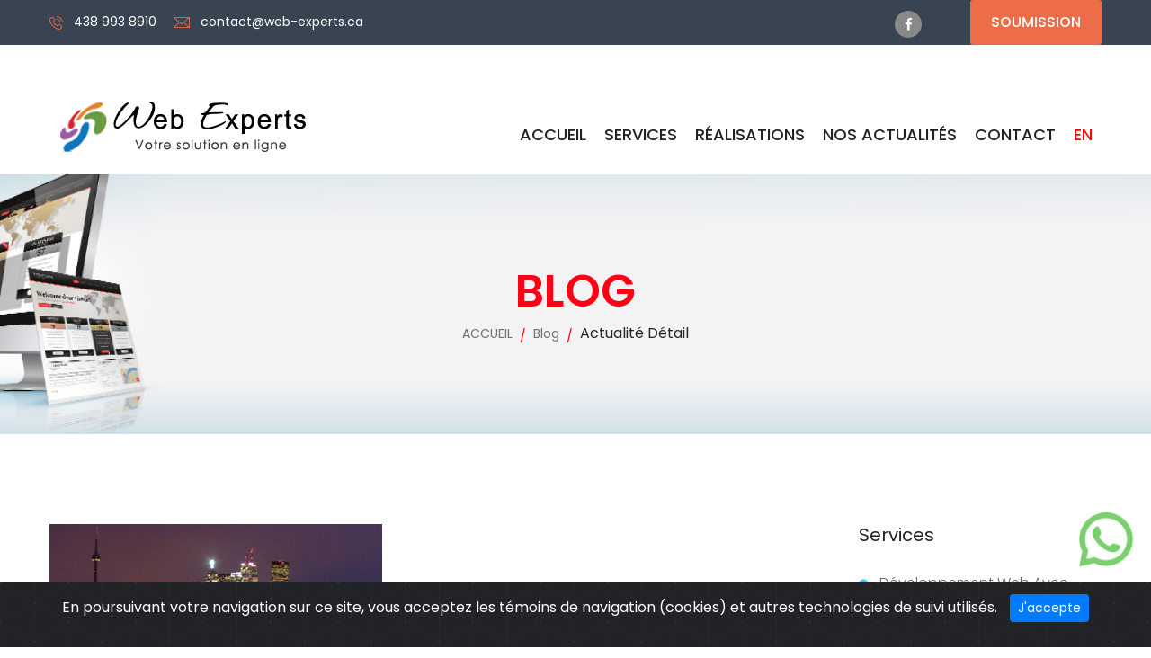

--- FILE ---
content_type: text/html; charset=UTF-8
request_url: https://web-experts.ca/articles/article_detail/66.html
body_size: 6471
content:
<!doctype html>
<html class="no-js" lang="fr">
<head>
    <meta charset="utf-8">
    <meta http-equiv="x-ua-compatible" content="ie=edge">
    <title>Responsive Jquery Carousel | Web-Experts </title>
    <meta name="viewport" content="width=device-width, initial-scale=1">
	<meta name="robots" content="index, all, follow, max-snippet:-1, max-video-preview:-1, max-image-preview:large">
	
    <meta name="description" content="">
    <meta name="keywords" content="Web-Experts - Création site web, conception site web, création sites internet, sites internet, design web, search engine optimisation, référencement web, web, site web, création conception, conception site web, conception site internet, 
			création site internet, création site web dynamique, site web statique, application web, design web, référencement, SEO">
    <meta name="author" content="Web-Experts">
	<link rel="canonical" href="https://web-experts.ca/articles/article_detail/66.html">

	<link rel="shortcut icon" type="image/x-icon" href="https://web-experts.ca/assets/img/favicon.ico">
	<meta property="og:phone_number" content="+1 438 993-8910">
	<meta property="og:email" content="contact@web-experts.ca">
	<meta property="og:country-name" content="Canada">
    <meta property="og:postal-code" content="H1C 2E9">
	<meta property="og:title"         content="Responsive Jquery Carousel | Web-Experts " />
	<meta property="og:description"   content="" />


	<!-- partage -->
		<!-- Service detail -->
		<meta property="og:image" content="https://web-experts.ca/assets/img/article/NAIMIWEM_COM_1467907589_caousel_naimiweb.jpg?ver=004">
	
    <!-- CSS here -->
    <link rel="stylesheet" href="https://web-experts.ca/assets/css/bootstrap.min.css">
    <link rel="stylesheet" href="https://web-experts.ca/assets/css/owl.carousel.min.css">
    <link rel="stylesheet" href="https://web-experts.ca/assets/css/magnific-popup.css">
    <link rel="stylesheet" href="https://web-experts.ca/assets/css/fontawesome-all.min.css">
    <link rel="stylesheet" href="https://web-experts.ca/assets/css/material-design-iconic-font.min.css">
    <link rel="stylesheet" href="https://web-experts.ca/assets/css/meanmenu.css">
    <link rel="stylesheet" href="https://web-experts.ca/assets/css/animate.css">
    <link rel="stylesheet" href="https://web-experts.ca/assets/css/default.css">
    <link rel="stylesheet" href="https://web-experts.ca/assets/css/style.css?ver=03">
	<link rel="stylesheet" href="https://web-experts.ca/assets/css/responsive.css">

	<link rel="stylesheet" href="https://web-experts.ca/assets/css/slick.css">
	<link rel="stylesheet" href="https://web-experts.ca/assets/css/slick-theme.css">

	<link rel="stylesheet" href="https://web-experts.ca/assets/css/perso.css">
	<link rel="stylesheet" href="https://web-experts.ca/assets/css/cookiealert.css">
	<link rel="stylesheet" href="https://use.fontawesome.com/releases/v5.7.2/css/all.css" integrity="sha384-fnmOCqbTlWIlj8LyTjo7mOUStjsKC4pOpQbqyi7RrhN7udi9RwhKkMHpvLbHG9Sr" crossorigin="anonymous">

	<link rel="stylesheet" href="https://web-experts.ca/assets/css/aos.css">
	<!-- js cookie -->
	<script src="https://cdnjs.cloudflare.com/ajax/libs/js-cookie/3.0.1/js.cookie.min.js"></script>

	<script src="https://www.google.com/recaptcha/api.js" async defer></script>

	<!-- Google tag (gtag.js) -->
	<script async src="https://www.googletagmanager.com/gtag/js?id=G-V4YNFJZQ4Y"></script>
	<script>
	window.dataLayer = window.dataLayer || [];
	function gtag(){dataLayer.push(arguments);}
	gtag('js', new Date());

	gtag('config', 'G-V4YNFJZQ4Y');
	</script>

	<!-- Google Tag Manager -->
	<script>(function(w,d,s,l,i){w[l]=w[l]||[];w[l].push({'gtm.start':
	new Date().getTime(),event:'gtm.js'});var f=d.getElementsByTagName(s)[0],
	j=d.createElement(s),dl=l!='dataLayer'?'&l='+l:'';j.async=true;j.src=
	'https://www.googletagmanager.com/gtm.js?id='+i+dl;f.parentNode.insertBefore(j,f);
	})(window,document,'script','dataLayer','GTM-ML6FLFD');</script>
	<!-- End Google Tag Manager -->


	<!-- Meta Pixel Code -->
	<script>
	!function(f,b,e,v,n,t,s)
	{if(f.fbq)return;n=f.fbq=function(){n.callMethod?
	n.callMethod.apply(n,arguments):n.queue.push(arguments)};
	if(!f._fbq)f._fbq=n;n.push=n;n.loaded=!0;n.version='2.0';
	n.queue=[];t=b.createElement(e);t.async=!0;
	t.src=v;s=b.getElementsByTagName(e)[0];
	s.parentNode.insertBefore(t,s)}(window, document,'script',
	'https://connect.facebook.net/en_US/fbevents.js');
	fbq('init', '686028064524412');
	fbq('track', 'PageView');
	</script>
	<noscript><img height="1" width="1" style="display:none"
	src="https://www.facebook.com/tr?id=686028064524412&ev=PageView&noscript=1"
	/></noscript>
	<!-- End Meta Pixel Code -->

	


</head>
<body>

<!-- Google Tag Manager (noscript) -->
<noscript><iframe src="https://www.googletagmanager.com/ns.html?id=GTM-ML6FLFD"
height="0" width="0" style="display:none;visibility:hidden"></iframe></noscript>
<!-- End Google Tag Manager (noscript) -->


	<!-- header start -->
		<header>
			<!-- header-top-area-start -->
			<div class="header2-top-area black-bg d-none d-md-block">
				<div class="container">
					<div class="row">
						<div class="col-xl-6 col-lg-5 col-md-6 col-sm-8">
							<div class="header2-wrapper">
								<ul class="header2-text">
									<li><img src="https://web-experts.ca/assets/img/icon/9.png" alt="438 993 8910" /><a href="tel:4389938910">438 993 8910</a></li>
									<li><img src="https://web-experts.ca/assets/img/icon/10.png" alt="www.web-experts.ca" /><a href="mailto:contact@web-experts.ca">contact@web-experts.ca</a></li>
								</ul>
							</div>
						</div>
						<div class="col-xl-4 col-lg-4 col-md-3 col-sm-4">
							<div class="header-icon">
								<a href="https://www.facebook.com/Webexperts2022/" target="_blank" class="icon-facebook"><i class="fab fa-facebook-f"></i><span class="hors-ecran">facebook</span></a>
								<!--<a href="#"><i class="fab fa-twitter"></i><span class="hors-ecran">twitter</span></a>
								<a href="#"><i class="fab fa-google-plus-g"></i><span class="hors-ecran">google plus</span></a>
								<a href="#"><i class="fab fa-instagram"></i><span class="hors-ecran">instagram</span></a>-->
							</div>
						</div>
						<div class="col-xl-2 col-lg-3 col-md-3 d-sm-none d-md-block d-none">
							<div class="header2-button text-right">
								<a href="https://web-experts.ca/soumission/index.html">Soumission</a>
							</div>
						</div>
					</div>
				</div>
			</div>
			<!-- header-top-area-end -->
			<!-- main-menu-area-start -->
			<div class="main-menu-area">
				<div class="container">
					<div class="row">
						<div class="col-xl-3 col-lg-3 col-md-9">
							<div class="logo2">
								<a href="https://web-experts.ca/accueil/index.html">
									<img src="https://web-experts.ca/assets/img/logo/logo-web-experts.png" alt="logo Web Experts" />
								</a>
							</div>
						</div>
						<div class="menu-mobile col-xl-9 col-lg-9">
							<div class="main2-menu">
								<nav id="mobile-menu">
									<ul class="header-menu">
										<li><a href="https://web-experts.ca/accueil/index.html">ACCUEIL</a></li>

										<li><a href="https://web-experts.ca/services/index.html">SERVICES</a>
											<ul class="sub-menu text-left">
												<li>
													<a href="/services/detail/8">Conception De Site Web</a>
												</li>
												<li>
													<a href="/services/detail/3">Création d'affiches graphiques</a>
												</li>
												<li>
													<a href="/services/detail/9">Création Application Mobile</a>
												</li>
												<li>
													<a href="/services/detail/2">Refonte de site web</a>
												</li>
												<li>
													<a href="/services/detail/1">SEO et Référencement</a>
												</li>
												<li>
													<a href="/services/detail/10">Développement web avec Laravel</a>
												</li>
											</ul>
										</li>


										<li><a href="https://web-experts.ca/references/index.html">RÉALISATIONS</a></li>
										<li><a href="https://web-experts.ca/articles/index.html">Nos Actualités</a></li>
										<li><a href="https://web-experts.ca/contact/index.html">CONTACT</a></li>

										<li class="btn_lang">
																							<a href="https://web-experts.ca/LanguageSwitcher/switchLang/english" title="Canada - English">EN</a>
																					</li>
										
									</ul>
								</nav>
							</div>
							<div class="mobile-menu"></div>
						</div>
					</div>
				</div>
			</div>
			<!-- main-menu-area-end -->
		</header>
		<!-- header end -->

<!-- Header de page -->
<div class="breadcrumb-area ptb-100" style="background-image:url(https://web-experts.ca/assets/img/bg/bg-naimiweb-articles.jpg)">
	<div class="container">
		<div class="row">
			<div class="col-md-12">
				<div class="breadcrumb-text text-center">
					<h1 class="service">Blog</h1>
					<div class="breadcrumb-menu">
						<ul>
							<li><a href="https://web-experts.ca/accueil/index.html">ACCUEIL</a></li>
															<li><a href="https://web-experts.ca/articles/index.html">Blog</a></li>
								<li>Actualité détail</li>
													</ul>
					</div>
				</div>
			</div>
		</div>
	</div>
</div>
<!--  Fin header de page -->
<div class="blog-area page-article pt-100 pb-70">
	<div class="container">
		<div class="row">
			<div class="col-xl-9 col-lg-8">
				<div class="blog-wrapper cleafix mb-60">
					<div class="blog-thumb mb-20">
						<img src="https://web-experts.ca/assets/img/article/NAIMIWEM_COM_1467907589_caousel_naimiweb.jpg" alt="">
					</div>
					<div class="blog-content">
						<div class="blog-title">
							<h2>Responsive Jquery Carousel</h2>
						</div>

						<div class="bolg-date">
							<span><i class="fas fa-tag"></i>Jquery Carousel</span>
							<span><i class="far fa-clock"></i>2019-07-13</span>
						</div>

						<div class="blog-d-meta">
							<span><p><span style=</span>
						</div>
						<p><span style="color:rgb(105, 105, 105); font-family:droid sans,arial,verdana,sans-serif">Sometimes slider needs to be one by third of a website page and that is where tiny carousel sliders come in with loads of transitions effects and even with responsive layout.<br />
eCommerce websites may be the best benefited from these sliders as they need to showcase many pics in an individual post or page.<br />
<br />
All code here is free to use and you may alter it according to your needs if you are already a developer.<br />
<br />
Other jQuery scripts we have discussed in our previous articles which you may find interesting.</span></p>

<ul>
	<li><a href="http://designscrazed.org/free-responsive-jquery-image-sliders/" rel="bookmark" target="black" title="20 Free Responsive jQuery Image Sliders">26 Free Responsive jQuery Image Sliders</a></li>
	<li><a href="http://designscrazed.org/free-jquery-price-range-sliders/" rel="bookmark" target="black" title="7 Free Jquery Price Range Sliders">9&nbsp;Free Jquery Price Range Sliders</a></li>
	<li><a href="http://designscrazed.org/jquery-css3-progress-bars/" rel="bookmark" target="black" title="10 Free jQuery CSS3 Progress Bar Codes">10 Free jQuery CSS3 Progress Bar Codes</a></li>
	<li><a href="http://designscrazed.org/jquery-map-plugins/" rel="bookmark" target="black" title="15 Free jQuery Map Plugins">15 Free jQuery Map Plugins</a></li>
</ul>

<p>and more. Make sure you to visit our <strong>jQuery</strong> category more often for updates regarding the same. Click the example button to find alternate examples of the plugins introduced here so that you can find multiple options and transitions. jQuery when integrated with HTML5 and CSS3 makes the webpage interesting with unique effects to grab attention of your visitor to a particular area.<br />
<br />
Source :&nbsp;<a href="http://www.designscrazed.org" target="_blank">designscrazed.org</a></p>
					</div>
					<div class="row mt-70">
						<!-- div class="col-xl-6 col-lg-6 col-md-6">
							<div class="blog-post-tag">
								<a href="#">Kitchen</a>
								<a href="#">Drain cleaning</a>
								<a href="#">Plumbing</a>
							</div>
						</div -->
						<div class="col-xl-12 col-lg-12 col-md-12">
							<div class="blog-share-icon text-left text-md-right">
								
								<!-- Load Facebook SDK for JavaScript -->
							<script async defer crossorigin="anonymous" src="https://connect.facebook.net/fr_CA/sdk.js#xfbml=1&version=v4.0&appId=102958916468969&autoLogAppEvents=1"></script>
							<div id="fb-root"></div>
							<script>(function(d, s, id) {
								var js, fjs = d.getElementsByTagName(s)[0];
								if (d.getElementById(id)) return;
								js = d.createElement(s); js.id = id;
								js.src = "https://connect.facebook.net/en_US/sdk.js#xfbml=1&version=v3.0";
								fjs.parentNode.insertBefore(js, fjs);
							}(document, 'script', 'facebook-jssdk'));</script>

							<!-- Your share button code -->
							<div class="fb-share-button" 
								data-href="https://web-experts.ca//articles/article_detail/66.html" 
								data-layout="button_count">
							</div>
								


							<!--
								<a href="#">
									<i class="fab fa-twitter"></i>
								</a>
								<a href="#">
									<i class="fab fa-google-plus-g"></i>
								</a>
								<a href="#">
									<i class="fab fa-instagram"></i>
								</a>
						    -->
							</div>


							


							





						</div>
					</div>
				</div>
			</div>


<!-- Menu Droite -->
	<div class="col-xl-3 col-lg-4 mb-30">
				<!-- div class="widget mb-50">
					<form class="searchs-form">
						<input placeholder="Search Here" type="text">
						<button type="submit">
							<img src="img/icon/04.png" alt="">
						</button>
					</form>
				</div -->
				<div class="widget mb-50">
					<h6 class="widget-title">Services</h6>
					<ul class="blog-categories">
					
												<li>
							<a href="https://web-experts.ca/services/service_detail/10.html">
								<i class="fas fa-circle"></i>Développement web avec Laravel							</a>
						</li>
												<li>
							<a href="https://web-experts.ca/services/service_detail/9.html">
								<i class="fas fa-circle"></i>Création Application Mobile							</a>
						</li>
												<li>
							<a href="https://web-experts.ca/services/service_detail/8.html">
								<i class="fas fa-circle"></i>Conception de site web							</a>
						</li>
												<li>
							<a href="https://web-experts.ca/services/service_detail/3.html">
								<i class="fas fa-circle"></i>Création d'affiches graphiques, logo et charte graphique							</a>
						</li>
												<li>
							<a href="https://web-experts.ca/services/service_detail/2.html">
								<i class="fas fa-circle"></i>Refonte et maintenance de site web							</a>
						</li>
												<li>
							<a href="https://web-experts.ca/services/service_detail/1.html">
								<i class="fas fa-circle"></i>Référencement site Web							</a>
						</li>
												<li>
							<a href="https://web-experts.ca/services/service_detail/0.html">
								<i class="fas fa-circle"></i>Développement web avec Laravel							</a>
						</li>
												
					</ul>
				</div>
				<div class="widget mb-60">
					<h6 class="widget-title">Blog</h6>
					<ul class="recent-posts">
					
											<li>
							<div class="widget-posts-image">
								<a href="https://web-experts.ca/articles/article_detail/118.html">
                                    <img class="min-img" src="https://web-experts.ca/assets/img/article/blog-seo-web-experts.jpg" alt="">
								</a>
							</div>
							<div class="widget-posts-body">
								<h6 class="widget-posts-title">
									<a href="https://web-experts.ca/articles/article_detail/118.html">Le rôle du SEO naturel pour améliorer la visibilité d’un site web</a>
								</h6>
								<div class="widget-posts-meta">2025-11-03</div>
							</div>
						</li>
											<li>
							<div class="widget-posts-image">
								<a href="https://web-experts.ca/articles/article_detail/117.html">
                                    <img class="min-img" src="https://web-experts.ca/assets/img/article/seo-03.jpg" alt="">
								</a>
							</div>
							<div class="widget-posts-body">
								<h6 class="widget-posts-title">
									<a href="https://web-experts.ca/articles/article_detail/117.html">La Balise Canonical et son Importance en SEO</a>
								</h6>
								<div class="widget-posts-meta">2025-02-05</div>
							</div>
						</li>
											<li>
							<div class="widget-posts-image">
								<a href="https://web-experts.ca/articles/article_detail/116.html">
                                    <img class="min-img" src="https://web-experts.ca/assets/img/article/laravel-03.jpg" alt="">
								</a>
							</div>
							<div class="widget-posts-body">
								<h6 class="widget-posts-title">
									<a href="https://web-experts.ca/articles/article_detail/116.html">Avantages de Laravel pour la création d’applications</a>
								</h6>
								<div class="widget-posts-meta">2025-02-03</div>
							</div>
						</li>
											<li>
							<div class="widget-posts-image">
								<a href="https://web-experts.ca/articles/article_detail/115.html">
                                    <img class="min-img" src="https://web-experts.ca/assets/img/article/laravel-02.jpg" alt="">
								</a>
							</div>
							<div class="widget-posts-body">
								<h6 class="widget-posts-title">
									<a href="https://web-experts.ca/articles/article_detail/115.html">Les avantages avec Laravel</a>
								</h6>
								<div class="widget-posts-meta">2025-02-01</div>
							</div>
						</li>
											<li>
							<div class="widget-posts-image">
								<a href="https://web-experts.ca/articles/article_detail/114.html">
                                    <img class="min-img" src="https://web-experts.ca/assets/img/article/magento2-benefits.jpg" alt="">
								</a>
							</div>
							<div class="widget-posts-body">
								<h6 class="widget-posts-title">
									<a href="https://web-experts.ca/articles/article_detail/114.html">Création de boutique Magento 2</a>
								</h6>
								<div class="widget-posts-meta">2023-07-15</div>
							</div>
						</li>
											<li>
							<div class="widget-posts-image">
								<a href="https://web-experts.ca/articles/article_detail/113.html">
                                    <img class="min-img" src="https://web-experts.ca/assets/img/article/web-experts-prestashop.jpg" alt="">
								</a>
							</div>
							<div class="widget-posts-body">
								<h6 class="widget-posts-title">
									<a href="https://web-experts.ca/articles/article_detail/113.html">E-commerce avec Prestashop</a>
								</h6>
								<div class="widget-posts-meta">2023-06-01</div>
							</div>
						</li>
											<li>
							<div class="widget-posts-image">
								<a href="https://web-experts.ca/articles/article_detail/112.html">
                                    <img class="min-img" src="https://web-experts.ca/assets/img/article/creation-site-web-offshore3.png" alt="">
								</a>
							</div>
							<div class="widget-posts-body">
								<h6 class="widget-posts-title">
									<a href="https://web-experts.ca/articles/article_detail/112.html">Création de site E-Commerce pas cher</a>
								</h6>
								<div class="widget-posts-meta">2023-05-01</div>
							</div>
						</li>
											<li>
							<div class="widget-posts-image">
								<a href="https://web-experts.ca/articles/article_detail/111.html">
                                    <img class="min-img" src="https://web-experts.ca/assets/img/article/img45.jpg" alt="">
								</a>
							</div>
							<div class="widget-posts-body">
								<h6 class="widget-posts-title">
									<a href="https://web-experts.ca/articles/article_detail/111.html">Les principaux avantages des services de développement Laravel pour les entreprises</a>
								</h6>
								<div class="widget-posts-meta">2023-05-10</div>
							</div>
						</li>
											<li>
							<div class="widget-posts-image">
								<a href="https://web-experts.ca/articles/article_detail/110.html">
                                    <img class="min-img" src="https://web-experts.ca/assets/img/article/couv-magento-2-580x343.png" alt="">
								</a>
							</div>
							<div class="widget-posts-body">
								<h6 class="widget-posts-title">
									<a href="https://web-experts.ca/articles/article_detail/110.html">Les avantages de magento 2</a>
								</h6>
								<div class="widget-posts-meta">2022-04-02</div>
							</div>
						</li>
											<li>
							<div class="widget-posts-image">
								<a href="https://web-experts.ca/articles/article_detail/109.html">
                                    <img class="min-img" src="https://web-experts.ca/assets/img/article/l3zTxQm.jpg" alt="">
								</a>
							</div>
							<div class="widget-posts-body">
								<h6 class="widget-posts-title">
									<a href="https://web-experts.ca/articles/article_detail/109.html">7 étapes pour installer Magento 2 sur Ubuntu</a>
								</h6>
								<div class="widget-posts-meta">2022-02-02</div>
							</div>
						</li>
											<li>
							<div class="widget-posts-image">
								<a href="https://web-experts.ca/articles/article_detail/108.html">
                                    <img class="min-img" src="https://web-experts.ca/assets/img/article/image3-96.png" alt="">
								</a>
							</div>
							<div class="widget-posts-body">
								<h6 class="widget-posts-title">
									<a href="https://web-experts.ca/articles/article_detail/108.html">Laravel - Installation & commandes Artisan</a>
								</h6>
								<div class="widget-posts-meta">2020-05-10</div>
							</div>
						</li>
											<li>
							<div class="widget-posts-image">
								<a href="https://web-experts.ca/articles/article_detail/107.html">
                                    <img class="min-img" src="https://web-experts.ca/assets/img/article/laravel.png" alt="">
								</a>
							</div>
							<div class="widget-posts-body">
								<h6 class="widget-posts-title">
									<a href="https://web-experts.ca/articles/article_detail/107.html">Laravel 7</a>
								</h6>
								<div class="widget-posts-meta">2020-05-10</div>
							</div>
						</li>
											<li>
							<div class="widget-posts-image">
								<a href="https://web-experts.ca/articles/article_detail/106.html">
                                    <img class="min-img" src="https://web-experts.ca/assets/img/article/angular-vs-react-naimiweb.jpg" alt="">
								</a>
							</div>
							<div class="widget-posts-body">
								<h6 class="widget-posts-title">
									<a href="https://web-experts.ca/articles/article_detail/106.html">Que choisir entre React ou Angular ?</a>
								</h6>
								<div class="widget-posts-meta">2019-08-26</div>
							</div>
						</li>
											<li>
							<div class="widget-posts-image">
								<a href="https://web-experts.ca/articles/article_detail/105.html">
                                    <img class="min-img" src="https://web-experts.ca/assets/img/article/agence-creation-site-web-marrakech-1.png" alt="">
								</a>
							</div>
							<div class="widget-posts-body">
								<h6 class="widget-posts-title">
									<a href="https://web-experts.ca/articles/article_detail/105.html">Site statique ou dynamique</a>
								</h6>
								<div class="widget-posts-meta">2018-05-01</div>
							</div>
						</li>
											<li>
							<div class="widget-posts-image">
								<a href="https://web-experts.ca/articles/article_detail/69.html">
                                    <img class="min-img" src="https://web-experts.ca/assets/img/article/NAIMIWEM_COM_1476548450_test_site_web.jpg" alt="">
								</a>
							</div>
							<div class="widget-posts-body">
								<h6 class="widget-posts-title">
									<a href="https://web-experts.ca/articles/article_detail/69.html">Les bons outils pour tester la performance de son site web</a>
								</h6>
								<div class="widget-posts-meta">2019-07-13</div>
							</div>
						</li>
											<li>
							<div class="widget-posts-image">
								<a href="https://web-experts.ca/articles/article_detail/67.html">
                                    <img class="min-img" src="https://web-experts.ca/assets/img/article/NAIMIWEM_COM_1467910605_Zepia_Graphics_responsive_design.png" alt="">
								</a>
							</div>
							<div class="widget-posts-body">
								<h6 class="widget-posts-title">
									<a href="https://web-experts.ca/articles/article_detail/67.html">Pourquoi avoir un site web responsive</a>
								</h6>
								<div class="widget-posts-meta">2019-07-13</div>
							</div>
						</li>
											<li>
							<div class="widget-posts-image">
								<a href="https://web-experts.ca/articles/article_detail/66.html">
                                    <img class="min-img" src="https://web-experts.ca/assets/img/article/NAIMIWEM_COM_1467907589_caousel_naimiweb.jpg" alt="">
								</a>
							</div>
							<div class="widget-posts-body">
								<h6 class="widget-posts-title">
									<a href="https://web-experts.ca/articles/article_detail/66.html">Responsive Jquery Carousel</a>
								</h6>
								<div class="widget-posts-meta">2019-07-13</div>
							</div>
						</li>
											<li>
							<div class="widget-posts-image">
								<a href="https://web-experts.ca/articles/article_detail/64.html">
                                    <img class="min-img" src="https://web-experts.ca/assets/img/article/NAIMIWEM_COM_1452455851_sass_less.png" alt="">
								</a>
							</div>
							<div class="widget-posts-body">
								<h6 class="widget-posts-title">
									<a href="https://web-experts.ca/articles/article_detail/64.html">CSS & SASS</a>
								</h6>
								<div class="widget-posts-meta">2019-07-13</div>
							</div>
						</li>
											<li>
							<div class="widget-posts-image">
								<a href="https://web-experts.ca/articles/article_detail/62.html">
                                    <img class="min-img" src="https://web-experts.ca/assets/img/article/NAIMIWEM_COM_1451935168_responsive_web_design_lg.jpg" alt="">
								</a>
							</div>
							<div class="widget-posts-body">
								<h6 class="widget-posts-title">
									<a href="https://web-experts.ca/articles/article_detail/62.html">Les avantages du responsive web</a>
								</h6>
								<div class="widget-posts-meta">2019-07-13</div>
							</div>
						</li>
					
					</ul>
				</div>
				<!-- div class="widget">
					<h6 class="widget-title">Tag Cloud</h6>
					<ul class="tag">
						<li>
							<a href="blog-details.html">Consultancy</a>
						</li>
						<li>
							<a href="blog-details.html">Modern</a>
						</li>
						<li>
							<a href="blog-details.html">Clean</a>
						</li>
						<li>
							<a href="blog-details.html">Finance</a>
						</li>
						<li>
							<a href="blog-details.html">Business</a>
						</li>
					</ul>
				</div -->
			</div>
		</div><!-- End Menu Droite -->


	</div>
</div><!-- consulting-company-area-start -->
<div class="consulting-company-area blue2-bg ptb-45 ">
    <div class="container">
        <div class="row">
            <div class="col-xl-7 col-lg-7 col-md-7 col-sm-7">
                <div class="consulting-company-text">
                    <p>Nous nous assurons que le processus de création de votre site internet suit les plus hauts standards de l’industrie.</p>
                </div>
            </div>
            <div class="col-xl-5 col-xl-5 col-md-5 col-sm-5">
                <div class="consulting-button text-left text-md-right">
                    <a href="https://web-experts.ca/soumission/">DEMANDER UNE SOUMISSION</a>
                </div>
            </div>
        </div>
    </div>
</div>
<!-- consulting-company-area-end -->
<footer>
    <!-- footer-top-area-start -->
    <div class="footer-top-area black-bg pt-60 pb-mobile-02">
        <div class="container">
            <div class="row">
                <div class="col-xl-4 col-lg-4 col-md-6 col-sm-6 mb-30">
                    <div class="footer-wrapper">
                        <h4 class="footer-title">Web Experts</h4>
                        <div class="footer-text">
                            <ul class="liste-check">
                                <li><i class="fas fa-check"></i><a href="https://web-experts.ca/services/detail/8.html">Agence De Création De Site Web</a></li>
                                <li><i class="fas fa-check"></i><a href="https://web-experts.ca/services/detail/1.html">SEO et Référencement Site Web</a></li>
                                <li><i class="fas fa-check"></i><a href="https://web-experts.ca/services/detail/3.html">Création Graphique</a></li>
                                <li><i class="fas fa-check"></i><a href="https://web-experts.ca/services/detail/9.html">Création D'application Mobile</a></li>
                                <li><i class="fas fa-check"></i><a href="https://web-experts.ca/services/detail/2.html">Relookage Et Maintenance De Site Web</a></li>
                            </ul>
                        </div>
                        <div class="footer-top-icon">
                            <a href="https://www.facebook.com/Webexperts2022/" target="_blank">
                            <span class="hors-ecran">facebook</span><i class="fab fa-facebook-f"></i></a>
                            <!--<a href="#"><i class="fab fa-twitter"></i></a>
                            <a href="#"><i class="fab fa-google-plus-g"></i></a>
                            <a href="#"><i class="fab fa-linkedin-in"></i></a>-->
                        </div>
                    </div>
                </div>
                <div class="col-xl-3 col-lg-3 col-md-6 col-sm-6">
                    <div class="footer-wrapper mb-30">
                        <h4 class="footer-title">CONTACT </h4>
                        <ul class="footer-link">
                            <li>
                                <i class="fas fa-map-marker-alt"></i>
                                <span>12427 Rue la Galissonnière,<br>
                                H1C 2E9, Montréal, QC</span>
                            </li>
                            <li>
                                <i class="far fa-envelope"></i>
                                    <span style="margin-top: 10px;">
                                        <a href="mailto:contact@web-experts.ca" style="color: #fff;">contact@web-experts.ca</a>
                                    </span>
                                </li>
                            <li>
                                <i class="fas fa-phone"></i>
                                    <span style="margin-top: 10px;">
                                        <a href="tel:+1 438 993 8910" style="color: #fff;">438 993-8910</a>
                                    </span>
                            </li>
                        </ul>
                    </div>
                </div>
                <div class="col-xl-2 col-lg-2 col-md-6 col-sm-6">
                    <div class="footer-wrapper mb-30">
                        <h4 class="footer-title">Pages</h4>
                        <ul class="footer-menu">
                            <li><i class="fas fa-angle-right"></i><a href="https://web-experts.ca/accueil/index.html">Accueil</a></li>
                            <li><i class="fas fa-angle-right"></i><a href="https://web-experts.ca/services/index.html">Services</a></li>
                            <li><i class="fas fa-angle-right"></i><a href="https://web-experts.ca/products/index.html">Produts</a></li>
                            <li><i class="fas fa-angle-right"></i><a href="https://web-experts.ca/references/index.html">Références</a></li>
                        </ul>
                    </div>
                </div>

                 <div class="col-xl-2 col-lg-2 col-md-6 col-sm-6">
                    <div class="footer-wrapper mb-30">
                        <h4 class="footer-title"></h4>
                        <ul class="footer-menu">
                            <li><i class="fas fa-angle-right"></i><a href="https://web-experts.ca/articles/index.html">Actualités</a></li>
                            <li><i class="fas fa-angle-right"></i><a href="https://web-experts.ca/faq.html">FAQ</a></li>
                            <li><i class="fas fa-angle-right"></i><a href="https://web-experts.ca/contact/index.html">Contact</a></li>
                        </ul>
                    </div>
                </div>

                <div class="col-xl-3 col-lg-3 col-md-6 col-sm-6">
                    <div class="footer-wrapper mb-30">
                        <!-- h4 class="footer-title">Adresse Map</h4>
                        <img alt="" src="">
                    </div -->
                </div>
            </div>
        </div>
    </div>
    <!-- footer-top-area-end -->
    <!-- footer2-bottom-area-start -->
    <div class="footer2-bottom-area ptb-20 black2-bg">
        <div class="container">
            <div class="row">
                <div class="col-xl-12">
                    <div class="copyright1 text-center">
                    
                        <p><i class="far fa-copyright"></i> Web Experts 2012 - 2026. AL Rights Reserved.</p>
                    </div>
                </div>
            </div>
        </div>
    </div>
    <!-- footer2-bottom-area-end -->
	</div>
</footer>




<!-- START Bootstrap-Cookie-Alert -->
<div class="alert text-center cookiealert" role="alert">
    <p>En poursuivant votre navigation sur ce site, vous acceptez les témoins de navigation (cookies) et autres technologies de suivi utilisés.
    <button type="button" class="btn theme-btn btn-primary btn-sm acceptcookies">J'accepte</button>
    </p>
</div>



		<!-- JS here -->
        <script src="https://web-experts.ca/assets/js/vendor/modernizr-3.5.0.min.js"></script>
        <script src="https://web-experts.ca/assets/js/vendor/jquery-1.12.4.min.js"></script>
        <script src="https://web-experts.ca/assets/js/popper.min.js"></script>
        <script src="https://web-experts.ca/assets/js/jquery.meanmenu.js"></script>
        <script src="https://web-experts.ca/assets/js/bootstrap.min.js"></script>
        <script src="https://web-experts.ca/assets/js/owl.carousel.min.js"></script>
        <script src="https://web-experts.ca/assets/js/isotope.pkgd.min.js"></script>
        <script src="https://web-experts.ca/assets/js/ajax-form.js"></script>
        <script src="https://web-experts.ca/assets/js/jquery.counterup.min.js"></script>
        <script src="https://web-experts.ca/assets/js/jquery.scrollUp.min.js"></script>
        <script src="https://web-experts.ca/assets/js/waypoints.min.js"></script>
        <script src="https://web-experts.ca/assets/js/imagesloaded.pkgd.min.js"></script>
        <script src="https://web-experts.ca/assets/js/jquery.magnific-popup.min.js"></script>
        <script src="https://web-experts.ca/assets/js/plugins.js"></script>
        <script src="https://web-experts.ca/assets/js/main.js"></script>
        
        <script src="https://web-experts.ca/assets/js/perso.js"></script>
        <script src="https://web-experts.ca/assets/js/aos.js"></script>

        <script src="https://web-experts.ca/assets/js/cookiealert.js"></script>
        <script>
        AOS.init({
            easing: 'ease-in-out-sine'
        });
        </script>


<!-- Start whatsapp -->
<div class="chat-whatapp">
    <a href="https://wa.me/+14389938910/?text=Bonjour Web Experts" style="font-size: 60px;color: lime;">
        <img src="/assets/img/icon/icon-whatsapp.png" alt="Whatsapp">
    </a>
</div>
<!-- End whatsapp -->

</body>
<script>'undefined'=== typeof _trfq || (window._trfq = []);'undefined'=== typeof _trfd && (window._trfd=[]),_trfd.push({'tccl.baseHost':'secureserver.net'},{'ap':'cpbh-mt'},{'server':'p3plmcpnl498845'},{'dcenter':'p3'},{'cp_id':'8509700'},{'cp_cl':'8'}) // Monitoring performance to make your website faster. If you want to opt-out, please contact web hosting support.</script><script src='https://img1.wsimg.com/traffic-assets/js/tccl.min.js'></script></html>

--- FILE ---
content_type: text/css
request_url: https://web-experts.ca/assets/css/style.css?ver=03
body_size: 10004
content:
/*
  Theme Name: Consulting - Finance , Business and  Consulting HTML5  Template
  Author:nilArtStudio
  Support: admin@gmail.com
  Description: Creative  HTML5 template.
  Version: 1.0
*/

/* CSS Index
-----------------------------------
1. Theme default css
2. header
3. slider
4. features-area
5. company-area
6. team-area
7. services-area
8. consultation-area
9. case-area
11. brand-area
12. contacts-area
13. footer-bottom-area
14. features2-area
15. our-services-area
16. counter-area
17. choose-area
18. project
19. call-us-area
20. latest-blog-area
21. footer-top-area
22. about-us-area
23. client-area
24. team2-area
25. team3-area
26. gallery-area
27. case-study-area
28. comming-soon-area
29.	contact-area
30. services3-area
31. case-study-details-area
*/



/* 1. Theme default css */
@import url('https://fonts.googleapis.com/css?family=Nunito:300,400,600,700,800,900|Poppins:300,400,500,600,700,800,900');
 body {
	font-family: 'Poppins', sans-serif;
	font-weight: normal;
	font-style: normal;
}
.img {
	max-width: 100%;
	transition: all 0.3s ease-out 0s;
}
.f-left {
	float: left
}
.f-right {
	float: right
}
.fix {
	overflow: hidden
}
a,
.button {
	-webkit-transition: all 0.3s ease-out 0s;
	-moz-transition: all 0.3s ease-out 0s;
	-ms-transition: all 0.3s ease-out 0s;
	-o-transition: all 0.3s ease-out 0s;
	transition: all 0.3s ease-out 0s;
}
button{cursor: pointer;}
a:focus,
.button:focus,button {
	text-decoration: none;
	outline: none;
}
input:focus,textarea:focus,button{outline: 0}
a:focus,
a:hover,
.portfolio-cat a:hover,
.footer -menu li a:hover {
	color: #2B96CC;
	text-decoration: none;
}
a,
button {
	color: #1696e7;
	outline: medium none;
}
.header2-top-area a {
  color: #fff;
  outline: medium none;
}
button:focus,input:focus,textarea:focus{outline: 0;}
.uppercase {
	text-transform: uppercase;
}
.capitalize {
	text-transform: capitalize;
}
h1,
h2,
h3,
h4,
h5,
h6 {
	font-family: 'Poppins', sans-serif;
	color: #313131;
	margin-top: 0px;
	font-style: normal;
	font-weight: 400;
	text-transform: normal;
}

span.color01{
  color: #3e3e3e;
  font-size: 19px;
  display: block;
  margin-bottom: 20px;
}



h1 a,
h2 a,
h3 a,
h4 a,
h5 a,
h6 a {
	color: inherit;
}
h1 {
	font-size: 40px;
	font-weight: 500;
}
h2 {
	font-size: 35px;
}
h3 {
	font-size: 28px;
}
h4 {
	font-size: 22px;
}
h5 {
	font-size: 18px;
}
h6 {
	font-size: 16px;
}
ul {
	margin: 0px;
	padding: 0px;
}
li {
	list-style: none
}

div.titre-2 h2{
  font-size: 55px;
  color: #ec6d48;
}

p {
  font-size: 1rem;
  font-weight: 400;
  line-height: 1.8em;
  color: #303030;
  margin-bottom: 15px;
}
hr {
	border-bottom: 1px solid #eceff8;
	border-top: 0 none;
	margin: 30px 0;
	padding: 0;
}
label {
	color: #7e7e7e;
	cursor: pointer;
	font-size: 14px;
	font-weight: 400;
}
*::-moz-selection {
	background: #d6b161;
	color: #fff;
	text-shadow: none;
}
::-moz-selection {
	background: #444;
	color: #fff;
	text-shadow: none;
}
::selection {
	background: #444;
	color: #fff;
	text-shadow: none;
}
*::-moz-placeholder {
	opacity: 1;
}
*::placeholder {
	color: #555555;
	font-size: 14px;
	opacity: 1;
}
.theme-overlay {
	position: relative
}
.theme-overlay::before {
	background: #1696e7 none repeat scroll 0 0;
	content: "";
	height: 100%;
	left: 0;
	opacity: 0.6;
	position: absolute;
	top: 0;
	width: 100%;
}
.separator {
	border-top: 1px solid #f2f2f2
}
/* button style */

.btn.btn-black {
	background: #303b41;
}
.btn.btn-black:hover {
	background: #1a1a1a;
}
.btn:hover {
	background: #106fab;
	color: #fff
}
.btn.btn-large {
	padding: 10px 25px;
}
.btn-lg {
	font-weight: 700;
	padding: 13px 31px;
}
.btn.white-btn:hover {
	border-color: #ddd;
	color: #ddd
}
.btn.btn-base.btn-link {
	background: transparent none repeat scroll 0 0;
	border: 0 none;
	color: #1696e7;
	padding: 0;
	text-decoration: none;
}
.btn.btn-base.btn-link:hover {
	color: #106fab;
}
.theme-bg {
	background: #31374d;
}
.bg-white {
	background-color: #ffffff;
}
.breadcrumb > .active {
	color: #888;
}

/* header */
.header-top-area {
  padding-bottom: 32px;
  padding-top: 32px;
}
.header-logo{}
.header-top-wrapper {
  margin-left: 50px;
}
.header-top-content {
  display: inline-block;
  margin-right: 74px;
}
.header-top-content:last-child{margin-right:0;}
.header-top-img {
  float: left;
  margin-right: 14px;
  margin-top: 4px;
}
.header-info {
  float: right;
}
.header-info span {
  color: #222222;
  display: block;
  font-size: 14px;
}
.header-button a {
  background: #ec6d48;
  border-radius: 3px;
  color: #ffffff;
  display: inline-block;
  font-size: 16px;
  font-weight: 500;
  line-height: 1;
  padding: 16px 25px;
  position: relative;
  text-transform: uppercase;
  transform: perspective(1px) translateZ(0px);
  transition: color 0.3s ease 0s;
  vertical-align: middle;
}
.header-button a::before {
    background: #000 none repeat scroll 0 0;
    border-radius: 3px;
    bottom: 0;
    content: "";
    left: 0;
    position: absolute;
    right: 0;
    top: 0;
    transform: scaleY(0);
    transform-origin: 50% 0 0;
    transition-duration: 0.3s;
    transition-property: transform;
    transition-timing-function: ease-out;
    z-index: -1;
}
.header-button a:hover::before {
    transform: scaleY(1);
}
.header2-top-area{}
.header2-wrapper{}
.header2-text {
  margin-top: 12px;
}
.header2-text li {
  color: #fff;
  display: inline-block;
  font-size: 14px;
  margin-right: 15px;
}
.header2-text li:last-child{margin-right:0;}
.header2-text li img {
  margin-right: 12px;
}
.header2-button{}
.header2-button a {
  background: #ec6d48 none repeat scroll 0 0;
  border-radius: 3px;
  color: #ffffff;
  display: inline-block;
  font-size: 16px;
  font-weight: 500;
  line-height: 1;
  padding: 17px 23px;
  position: relative;
  text-transform: uppercase;
  transform: perspective(1px) translateZ(0px);
  transition: color 0.3s ease 0s;
  vertical-align: middle;
}
.header2-button a::before {
    background: #000 none repeat scroll 0 0;
    border-radius: 3px;
    bottom: 0;
    content: "";
    left: 0;
    position: absolute;
    right: 0;
    top: 0;
    transform: scaleY(0);
    transform-origin: 50% 0 0;
    transition-duration: 0.3s;
    transition-property: transform;
    transition-timing-function: ease-out;
    z-index: -1;
}
.header2-button a:hover::before {
    transform: scaleY(1);
}
.header-icon {
  margin-top: 12px;
  float: right;
}
.header-icon a {
  color: #fff;
  font-size: 14px;
  margin-right: 15px;
  transition:.3s;
}
.header-icon a:last-child{margin-right:0;}
.header-icon a:hover{color:#ec6d48;}
.{}
/* main-menu-area */
.main-menu-area{}
.block-right {
  margin-top: 22px;
}
.serch-img {
    cursor: pointer;
    display: inline-block;
    position: relative;
}
.serch2-img {
  border: 1px solid #ec6d48;
  cursor: pointer;
  display: inline-block;
  height: 30px;
  position: relative;
  width: 30px;
  text-align: center;
  line-height: 29px;
}
.header-search-form {
    background: #222 none repeat scroll 0 0;
    opacity: 0;
    position: absolute;
    right: 0;
    transition: all 0.3s ease 0s;
    visibility: hidden;
    width: 200px;
    z-index: 9;
}
.serch-img:hover .header-search-form {
    opacity: 1;
    visibility: visible;
}
.serch2-img:hover .header-search-form {
    opacity: 1;
    visibility: visible;
}
.header-search-form input {
    background: rgba(0, 0, 0, 0) none repeat scroll 0 0;
    border: 0 none;
    color: #fff;
    height: 45px;
    padding: 0 15px;
    width: 100%;
}
.header-search-form button {
    background: rgba(0, 0, 0, 0) none repeat scroll 0 0;
    border: 0 none;
    color: #fff;
    line-height: 45px;
    position: absolute;
    right: 0;
    text-align: center;
    top: 0;
    width: 48px;
}
.header-search-form input::-moz-placeholder {
    color: #fff;
}
.header-search-form input:-moz-placeholder {
    color: #fff;
}
.main-menu {}
.main-menu ul{}
.main-menu ul li {
  display: inline-block;
  position: relative;
}
.main-menu ul li:last-child a{padding-right:0}
.main-menu ul li:first-child a{padding-left:0}
.main-menu ul li a {
  color: #fff;
  display: block;
  font-size: 16px;
  font-weight: 500;
  padding: 20px 23px;
  text-transform: uppercase;
  transition: all 0.3s ease 0s;
}
.main-menu ul li:hover > a,.main-menu ul li.active > a{color:#ec6d48;}
/* sub-menu */
.main-menu ul li .sub-menu {
  background: #ffffff none repeat scroll 0 0;
  border-top: 3px solid #ec6d48;
  box-shadow: 0 6px 12px rgba(0, 0, 0, 0.176);
  left: 0;
  opacity: 0;
  position: absolute;
  top: 120%;
  transition: all 0.3s ease 0s;
  visibility: hidden;
  width: 220px;
  z-index: 9;
}
.main-menu ul li:hover .sub-menu{opacity:1;top:100%;visibility:visible}
.main-menu ul li .sub-menu li{display:block}
.main-menu ul li .sub-menu li a {
  color: #666666;
  font-size: 14px;
  font-weight: 400;
  margin: 0;
  padding: 13px 20px;
  text-transform: capitalize;
  transition: all 0.3s ease 0s;
}
.main-menu ul li:hover > .sub-menu li > a:hover{color:#fff;background:#ec6d48;padding-left:30px;}
/* main-menu-2 */
.block-right2 {
  float: right;
  margin-top: 55px;
}
.logo2 {
  margin-top: 44px;
}
.main2-menu {
  margin-left: 17px;
}
.main2-menu ul{}
.main2-menu ul li {
  display: inline-block;
  position: relative;
  padding:0 10px;
}
.main2-menu ul li:last-child a{padding-right:0}
.main2-menu ul li a {
  color: #222222;
  display: block;
  font-size: 18px;
  font-weight: 500;
  padding: 86px 0 10px;
  text-transform: uppercase;
  transition: all 0.3s ease 0s;
  position:relative;
}
.main2-menu nav > ul > li > a::before {
  background: #ff0000 none repeat scroll 0 0;
  bottom: 0;
  content: "";
  height: 2px;
  position: absolute;
  transition: all 0.5s ease 0s;
  width: 0;
}
.main2-menu ul li:hover > a::before, .main2-menu ul li.active > a::before {
  width: 100%;
}
.main2-menu ul li:hover > a,.main2-menu ul li.active > a{color:#ec6d48;}
/* sub-menu */
.main2-menu ul li .sub-menu {
  background: #ffffff none repeat scroll 0 0;
  border-top: 3px solid #ec6d48;
  box-shadow: 0 6px 12px rgba(0, 0, 0, 0.176);
  left: 0;
  opacity: 0;
  position: absolute;
  top: 120%;
  transition: all 0.3s ease 0s;
  visibility: hidden;
  width: 300px;
  z-index: 9;
  margin-top: -5px;
}
.main2-menu ul li:hover .sub-menu{opacity:1;top:100%;visibility:visible}
.main2-menu ul li .sub-menu li {
	display: block;
	padding: 0;
}
.main2-menu ul li .sub-menu li a,
.fixedHeader .main2-menu ul li .sub-menu li a {
  color: #666666;
  font-size: 14px;
  font-weight: 400;
  margin: 0;
  padding: 13px 20px;
  text-transform: capitalize;
  transition: all 0.3s ease 0s;
}
.main2-menu ul li:hover > .sub-menu li > a:hover{color:#fff;background:#ec6d48;padding-left:30px;}
/* slider-area */
.slider-area{}
.slider-wrapper {
  background-position: center center;
  background-size: cover;
}
.slider-text{}
.slider-text h1 {
  font-family: Nunito;
  font-size: 40px;
  font-weight: 700;
  line-height: 55px;
  margin-bottom: 32px;
}
.slider-text a {
  background: #ec6d48 none repeat scroll 0 0;
  border-radius: 3px;
  color: #ffffff;
  display: inline-block;
  font-size: 16px;
  font-weight: 500;
  line-height: 1;
  padding: 17px 30px;
  position: relative;
  text-transform: uppercase;
  transform: perspective(1px) translateZ(0px);
  transition: color 0.3s ease 0s;
  vertical-align: middle;
}
.slider-text a::before {
    background: #000 none repeat scroll 0 0;
    border-radius: 5px;
    bottom: 0;
    content: "";
    left: 0;
    position: absolute;
    right: 0;
    top: 0;
    transform: scaleY(0);
    transform-origin: 50% 0 0;
    transition-duration: 0.3s;
    transition-property: transform;
    transition-timing-function: ease-out;
    z-index: -1;
}
.slider-text a:hover::before {
    transform: scaleY(1);
}
.slider-content{}
.slider-content h1 {
	color: #fff;
	font-family: Nunito;
	font-size: 60px;
	font-weight: 800;
	letter-spacing: 1px;
	line-height: 60px;
	margin-bottom: 20px;
	text-transform: uppercase;
}
.slider-content h1 span {
  color: #ec6d48;
}
.inner2-text{}
.slider-content p {
	color: #fff;
	font-size: 16px;
	line-height: 30px;
	margin-bottom: 0;
}
.slider-button {
  margin-top: 36px;
}
.read-more {
  background: #ec6d48 none repeat scroll 0 0;
  border-radius: 3px;
  color: #ffffff;
  display: inline-block;
  font-size: 16px;
  font-weight: 500;
  line-height: 1;
  margin-right: 25px;
  padding: 16px 35px;
  position: relative;
  text-transform: uppercase;
  transform: perspective(1px) translateZ(0px);
  transition: color 0.3s ease 0s;
  vertical-align: middle;
}
.read-more:hover{color:#fff;}
.read-more::before {
    background: #000 none repeat scroll 0 0;
    border-radius: 3px;
    bottom: 0;
    content: "";
    left: 0;
    position: absolute;
    right: 0;
    top: 0;
    transform: scaleY(0);
    transform-origin: 50% 0 0;
    transition-duration: 0.3s;
    transition-property: transform;
    transition-timing-function: ease-out;
    z-index: -1;
}
.read-more:hover::before {
    transform: scaleY(1);
}
.see-more {
  background: #48c7ec none repeat scroll 0 0;
  border-radius: 3px;
  color: #ffffff;
  display: inline-block;
  font-size: 16px;
  font-weight: 500;
  line-height: 1;
  padding: 16px 36px;
  position: relative;
  text-transform: uppercase;
  transform: perspective(1px) translateZ(0px);
  transition: color 0.3s ease 0s;
  vertical-align: middle;
}
.see-more:hover{color:#fff;}
.see-more::before {
    background: #000 none repeat scroll 0 0;
    border-radius: 3px;
    bottom: 0;
    content: "";
    left: 0;
    position: absolute;
    right: 0;
    top: 0;
    transform: scaleY(0);
    transform-origin: 50% 0 0;
    transition-duration: 0.3s;
    transition-property: transform;
    transition-timing-function: ease-out;
    z-index: -1;
}
.see-more:hover::before {
    transform: scaleY(1);
}
.slider3-content > h1 {
  color: #fff;
  font-family: Nunito;
  font-size: 50px;
  font-weight: 800;
  line-height: 66px;
  margin-bottom: 0;
  text-transform: uppercase;
}
.slider3-button {
  margin-top: 36px;
}
.see-mores {
  background: #ec6d48 none repeat scroll 0 0;
  border-radius: 3px;
  color: #ffffff;
  display: inline-block;
  font-size: 16px;
  font-weight: 500;
  line-height: 1;
  margin-right: 25px;
  padding: 16px 43px;
  position: relative;
  text-transform: uppercase;
  transform: perspective(1px) translateZ(0px);
  transition: color 0.3s ease 0s;
  vertical-align: middle;
}
.see-mores:hover{color:#fff;}
.see-mores::before {
    background: #000 none repeat scroll 0 0;
    border-radius: 3px;
    bottom: 0;
    content: "";
    left: 0;
    position: absolute;
    right: 0;
    top: 0;
    transform: scaleY(0);
    transform-origin: 50% 0 0;
    transition-duration: 0.3s;
    transition-property: transform;
    transition-timing-function: ease-out;
    z-index: -1;
}
.see-mores:hover::before {
    transform: scaleY(1);
}
.see-services {
  background: #fff;
  border-radius: 3px;
  color: #ec6d48;
  display: inline-block;
  font-size: 16px;
  font-weight: 500;
  line-height: 1;
  padding: 16px 36px;
  position: relative;
  text-transform: uppercase;
  transform: perspective(1px) translateZ(0px);
  transition: color 0.3s ease 0s;
  vertical-align: middle;
}
.see-services:hover{color:#fff;}
.see-services::before {
    background: #000 none repeat scroll 0 0;
    border-radius: 3px;
    bottom: 0;
    content: "";
    left: 0;
    position: absolute;
    right: 0;
    top: 0;
    transform: scaleY(0);
    transform-origin: 50% 0 0;
    transition-duration: 0.3s;
    transition-property: transform;
    transition-timing-function: ease-out;
    z-index: -1;
}
.see-services:hover::before {
    transform: scaleY(1);
}

.slider-active button.slick-arrow {
	position: absolute;
	top: 50%;
	left: 30px;
	transform: translateY(-50%);
	background: none;
	border: 0;
	width: 30px;
	font-size: 27px;
	padding: 0;
	color: #fff;
	z-index: 9;
	border-radius: 0;
	font-size: 16px;
	line-height: 17px;
	height: 30px;
	font-weight: 700;
	text-transform: uppercase;
  /*background: rgba(0,0,0,.5);*/
  transition: .3s;
  color: red;
}
.slider-active button.slick-arrow:hover {
	color: #ec6d48;
}
.slider-active button.slick-next{left: auto;right:30px}
/* features-area */
.features-area{}
.section-title{}
.section-title h1 {
  font-family: Nunito;
  font-size: 40px;
  font-weight: 300;
  margin-bottom: 0;
}
.section-title img{}
.features-wrapper{}
.features-img{}
.features-img img{}
.features-text {
  margin-top: 25px;
}
.features-text h4 {
  color: #222222;
  font-size: 20px;
  font-weight: 400;
  margin-bottom: 21px;
}
.features-text p {
  font-size: 14px;
  margin: auto;
  width: 290px;
}
.features-button a {
  background: #48c7ec none repeat scroll 0 0;
  border-radius: 3px;
  color: #ffffff;
  display: inline-block;
  font-size: 18px;
  font-weight: 500;
  line-height: 1;
  padding: 16px 50px;
  position: relative;
  text-transform: uppercase;
  transform: perspective(1px) translateZ(0px);
  transition: color 0.3s ease 0s;
  vertical-align: middle;
}
.features-button a::before {
    background: #000 none repeat scroll 0 0;
    border-radius: 3px;
    bottom: 0;
    content: "";
    left: 0;
    position: absolute;
    right: 0;
    top: 0;
    transform: scaleY(0);
    transform-origin: 50% 0 0;
    transition-duration: 0.3s;
    transition-property: transform;
    transition-timing-function: ease-out;
    z-index: -1;
}
.features-button a:hover::before {
    transform: scaleY(1);
}

/* company-area */
.company-area{}
.company-wrapper{}
.company-text{}
.company-wrapper img {
	margin-top: 30px;
}
.company-text h1 {
  color: #2b2f4b;
  font-size: 40px;
  font-weight: 400;
  line-height: 44px;
  margin-bottom: 24px;
  margin-right: 24px;
}
.company-text h1 span{color: #48c7ec;}
.company-text p {
	font-size: 14px;
	margin-bottom: 0;
	margin-right: 24px;
}
/* team-area */
.team-area{}
.team-content-wrapper{}
.team-content{}
.team-content h1 {
  color: #2b2f4b;
  font-size: 40px;
  font-weight: 400;
  line-height: 44px;
  margin-bottom: 31px;
  padding-bottom: 16px;
  position: relative;
}
.team-content h1::before {
  position: absolute;
  background: #48c7ec;
  content: "";
  height: 4px;
  width: 100px;
  bottom: 0;
}
.team-content p {
	margin-bottom: 0;
	margin-right: 36px;
}
.team-content a {
  background: #48c7ec none repeat scroll 0 0;
  border-radius: 3px;
  color: #ffffff;
  display: inline-block;
  font-size: 20px;
  font-weight: 400;
  line-height: 1;
  margin-top: 43px;
  padding: 15px 43px;
  position: relative;
  text-transform: uppercase;
  transform: perspective(1px) translateZ(0px);
  transition: color 0.3s ease 0s;
  vertical-align: middle;
}
.team-content a::before {
    background: #000 none repeat scroll 0 0;
    border-radius: 5px;
    bottom: 0;
    content: "";
    left: 0;
    position: absolute;
    right: 0;
    top: 0;
    transform: scaleY(0);
    transform-origin: 50% 0 0;
    transition-duration: 0.3s;
    transition-property: transform;
    transition-timing-function: ease-out;
    z-index: -1;
}
.team-content a:hover::before {
    transform: scaleY(1);
}
.team-wrapper{}
.team-img{position:relative;}
.team-img::before {
  background: #000 none repeat scroll 0 0;
  content: "";
  height: 100%;
  left: 0;
  opacity: 0;
  position: absolute;
  top: 0;
  width: 100%;
  transition:.3s;
   transform: scaleX(0);
}
.team-wrapper:hover .team-img::before{opacity:0.7; transform: scaleX(1);}
.team-img img {
  width: 100%;
}
.team-text {
  left: 0;
  padding: 0 46px;
  position: absolute;
  right: 0;
  text-align: center;
  top: 20%;
  transform: translateY(-50%);
  opacity:0;
  transition:.3s;
  }

.team-wrapper:hover .team-text{opacity:1; top:50%}
.team-text h4 {
  color: #fff;
  font-size: 20px;
  font-weight: 700;
  margin-bottom: 12px;
}
.team-text p {
  color: #fff;
  margin-bottom: 0;
}
.team-icon {
  margin-top: 17px;
}
.team-icon > a {
  color: #fff;
  font-size: 17px;
  margin-right: 16px;
  transition: all 0.3s ease 0s;
}
.team-icon > a:hover{color:#48c7ec;}
.team-icon > a:last-child{margin-right:0;}
/* services-area */
.services-area{}
.services-wrapper{}
.services-img {
  float: left;
  margin-right: 34px;
  color:red;
}
.services-text {
  overflow: hidden;
}
.services-text h3 {
  color: #2b2f4b;
  font-size: 20px;
  font-weight: 400;
  margin-bottom: 12px;
}
.services-text h4 {
  color: #2b2f4b;
  font-size: 20px;
  font-weight: 400;
  margin-bottom: 12px;
}
.services-text p {
	margin-bottom: 0;
}
/* consultation-area */
.consultation-area {
  background-position: center center;
  background-size: cover;
}
.consultation-wrapper{}
.consultation-text{}
.consultation-text h2 {
  color: #2b2f4b;
  font-size: 40px;
  font-weight: 400;
  margin-bottom: 10px;
}
.consultation-text h1 {
  color: #2b2f4b;
  font-size: 65px;
  font-weight: 700;
  margin-bottom: 0;
}
.consultation-text h1 span{color:#48c7ec;}
/* testimonial-area */
.testimonial-area{}
.testimonial-wrapper{}
.testimonial-img {
  margin-bottom: 37px;
}
.testimonial-img img{}
.testimonial-text{}
.testimonial-text p {
	color: #666666;
	font-size: 16px;
	line-height: 27px;
	margin-bottom: 0;
	padding: 0 166px;
}
.testimonial-text h4 {
  color: #2b2f4b;
  font-size: 18px;
  font-weight: 500;
  margin-bottom: 0;
  margin-top: 52px;
  text-transform: uppercase;
}
.testimonial-active.owl-carousel .owl-item img {
  display: inline;
  width: inherit;
}
.testimonial-active .owl-dots {
  bottom: -45px;
  left: 0;
  position: absolute;
  right: 0;
  text-align: center;
  z-index: 99;
}
.testimonial-active .owl-dot {
  background: #d6d6d6;
  display: inline-block;
  height: 14px;
  margin: 0 5px;
  width: 14px;
  border-radius:50%;
}
.testimonial-active .owl-dot.active {
  background: #48c7ec;
  position: relative;
}
/* case-area */
.case-area {
  overflow: hidden;
}
.case-item {
  float: left;
}
.case-wrapper{}
.case-img{position:relative;}
.case-img::before {
  position: absolute;
  height: 100%;
  width: 100%;
  content: "";
  background: #2b2f4b;
  opacity: 0;
  transition:.3s;
  transform: scaleX(0);
}
.case-wrapper:hover .case-img::before{opacity: 0.7;transform:scaleX(1)}
.case-img img{width:100%;}
.case-icon{}
.case-icon {
  color: #fff;
  position: absolute;
  top: 20%;
  transform: translateY(-50%);
  z-index: 999;
  left: 0;
  right: 0;
  text-align: center;
  transition:.3s;
  opacity:0;
}
.case-wrapper:hover .case-icon{opacity:1;top:50%;}
.case-icon a {
  background: #fff none repeat scroll 0 0;
  border: 3px solid #454545;
  border-radius: 50%;
  color: #222222;
  display: inline-block;
  font-size: 16px;
  height: 40px;
  line-height: 37px;
  text-align: center;
  width: 40px;
}
.case-text {
  padding: 25px;
  transition:.3s;
}
.case-wrapper:hover  .case-text{background:#48c7ec;}
.case-text h4 {
  font-size: 20px;
  font-weight: 400;
  margin-bottom: 0;
}
.case-text h4 a {
  color: #2b2f4b;
  transition: .3s;
}
.case-wrapper:hover  .case-text h4 a {color:#fff;;}
.case-active .owl-nav div {
  background: #48c7ec none repeat scroll 0 0;
  border-radius: 3px;
  color: #ffffff;
  display: inline-block;
  font-size: 28px;
  height: 44px;
  left: 0;
  line-height: 48px;
  opacity: 0;
  position: absolute;
  text-align: center;
  top: 50%;
  transform: translateY(-50%);
  transition: all 0.3s ease 0s;
  width: 35px;
}
.case-active .owl-nav div.owl-next {
  left: auto;
  right: 0;
}
.case-active:hover .owl-nav div {
  opacity: 1;
}
.case-active:hover .owl-nav div.owl-next{left:auto;}
/* brand-area */
.brand-active.owl-carousel .owl-item img {
  display: inline-block;
  width: inherit;
}
/* contacts-area */
.map-wrapper {
  margin-right: 67px;
}
.map-2 {
  height: 450px;
  width: 100%;
}
#map {
  height: 500px;
  width: 100%;
}

.contacts-wrapper {
  margin-top: 40px;
}
.contacts-title{position:relative;}
.contacts-title::before {
  background: #48c7ec none repeat scroll 0 0;
  content: "";
  height: 3px;
  position: absolute;
  width: 70px;
}
.contacts-title h1 {
  color: #2b2f4b;
  font-size: 40px;
  font-weight: 700;
  margin-bottom: 33px;
  padding-top: 37px;
}
.contact-address {
  margin-bottom: 27px;
}
.contacts-icon {
  float: left;
  margin-right: 22px;
  margin-top: 3px;
}
.contacts-icon i {
  color: #48c7ec;
  font-size: 19px;
}
.contacts-text {
  overflow: hidden;
}
.contacts-text span {
  color: #454545;
  display: block;
  font-size: 14px;
  line-height: 24px;
}
/* footer-bottom-area */
.footer-bottom-area{}
.copyright{}
.copyright i{}
.copyright p {
  margin-bottom: 0;
  color: #fff;
  font-size: 14px;
  font-weight: 400;
}
.footer-icon {
  float: right;
}
.footer-icon a {
  color: #fff;
  font-size: 17px;
  margin-right: 16px;
  transition: all 0.3s ease 0s;
}
.footer-icon a:last-child{margin-right:0;}
.footer-icon a:hover{color:#48c7ec;}
/* features2-area */
.features2-area{}
.features2-wrapper {
  border: 2px solid #ebebeb;
}
.features2-img {
  margin-bottom: 25px;
  margin-top: -20px;
}
.features2-text{position:relative;}
.features2-text h1 {
  color: #ebebeb;
  font-size: 60px;
  font-weight: 500;
  line-height: 60px;
  margin-bottom: 0;
}
.features2-text h4 {
  color: #10252e;
  font-size: 20px;
  font-weight: 500;
  margin-bottom: 0;
  position: absolute;
  text-transform: uppercase;
  top: 50%;
  transform: translateY(-50%);
  left: 0;
  right: 0;
  text-align: center;
}
.features2-wrapper p {
	margin: 13px auto 46px;
	width: 298px;
}
/* our-services-area */
.our-services-area {
  background-size: cover;
  background-position: center center;
}
.section2-title{}
.section2-title h1,
.section2-title h2 {
  color: #222222;
  font-family: Nunito;
  font-size: 40px;
  font-weight: 800;
  margin-bottom: 0;
  text-transform: uppercase;
}
.section2-title h2 span{color:red;}
.our-services-wrapper {}
.services-inner {
  border: 2px solid #48c7ec;
  margin-left: 35px;
  transition:.3s;
}
.our-services-wrapper:hover .services-inner {
  background: #fff none repeat scroll 0 0;
  border: 2px solid transparent;
  box-shadow: 0px 5px 10px 0px rgba(0, 0, 0, 0.2);
}
.our-services-img {
  float: left;
  margin-left: -36px;
  margin-right: 22px;
  margin-top: 28px;
}
.our-services-img img{}
.our-services-text {
  overflow: hidden;
  padding: 28px 0 25px;
}
.our-services-text h4 {
  color: #222222;
  font-size: 18px;
  font-weight: 700;
  letter-spacing: 1px;
  margin-bottom: 8px;
  padding-bottom: 10px;
  position: relative;
  text-transform: uppercase;
}
.our-services-text h4::before {
  background: #ec6d48 none repeat scroll 0 0;
  bottom: 0;
  content: "";
  height: 1px;
  position: absolute;
  width: 35px;
}
.our-services-text p {
	margin-bottom: 0;
}
/* counter-area */
.counter-area {
  background-position: center center;
  background-size: cover;
}
.counter-wrapper{}
.counter-text{}
.counter-text h1 {
	color: #48c7ec;
	font-size: 70px;
	font-weight: 700;
	line-height: 58px;
	margin-bottom: 12px;
}
.counter-text span {
  color: #222222;
  font-size: 14px;
  text-transform: uppercase;
}
/* choose-area */
.choose-area{}
.testimonial2-wrapper {
  background: #ec6d48 none repeat scroll 0 0;
  margin: 272px 215px 140px 190px;
}
.testimonial2-img {
  float: left;
  margin-left: -31px;
  margin-right: 25px;
  margin-top: 100px;
}
.testimonial-img img{}
.testimonial2-text {
  overflow: hidden;
  padding: 60px 72px 64px 0;
}
.testimonial2-text p {
	color: #fff;
	margin-bottom: 0;
}
.our-services-text {
	padding-right: 10px;
}
.counter-area {
	padding-top: 230px;
}
.testimonial2-text h4 {
  color: #fff;
  font-size: 18px;
  font-weight: 700;
  margin-bottom: 0;
  margin-top: 31px;
  padding-left: 48px;
  position: relative;
  text-transform: uppercase;
}
.testimonial2-text h4::before {
  background: #fff none repeat scroll 0 0;
  content: "";
  height: 3px;
  left: 0;
  position: absolute;
  top: 9px;
  width: 32px;
}
.choose-wrapper {
	background: #384452cf none repeat scroll 0 0;
	overflow: hidden;
	padding: 90px 180px 130px;
}
.p-r {
	padding-right: 0;
}
.choose-title{position:relative;}
.choose-title h1 {
  color: #fff;
  font-family: Nunito;
  font-size: 40px;
  font-weight: 800;
  padding-bottom: 8px;
  text-transform: uppercase;
}
.choose-title::before {
  background: #ec6d48 none repeat scroll 0 0;
  bottom: 0;
  content: "";
  height: 2px;
  position: absolute;
  width: 60px;
}
.choose-title::after {
  background: #ec6d48 none repeat scroll 0 0;
  bottom: 0;
  content: "";
  height: 2px;
  left: 66px;
  position: absolute;
  width: 5px;
}
.choose-img {
  float: left;
}
.chosse-text {
	overflow: hidden;
	padding-left: 25px;
}
.chosse-text h3 {
  font-size: 25px;
  color: #fff;
  font-weight: 700;
}
.chosse-text p {
	color: #fff;
	margin-bottom: 0;
}
.chose-list ul li {
	margin-bottom: 60px;
}
.chose-list ul li:last-child {
	margin-bottom: 0px;
}

/* project */
.project-thumb a {
  position: relative;
  display: block;
}
.project-thumb a:before {
  position: absolute;
  top: 0;
  left: 0;
  content: "";
  background: #000;
  height: 100%;
  width: 100%;
  opacity: 0;
  transition: .3s;
}
.project-wrapper:hover .project-thumb a:before {opacity: .5;}
.project-wrapper {
  position: relative;
}
.project-content {
  position: absolute;
  bottom: 0;
  left: 0;
  right: 0;
  padding: 20px;
  transition: .3s;
  opacity: 0;
  background-color: #0000009e;
}
.project-wrapper:hover .project-content {opacity: 1;}
.project-content h3 a {
  color: #fff;
  font-size: 18px;
}
.project-content span {
  color: #fff;
  font-size: 14px;
}
.project-content h3 {
  margin-bottom: 4px;
}
.project-thumb img {
  width: 100%;
}
/* consulting-company-area */
.consulting-company-area{}
.consulting-company-text {
  margin-top: 15px;
}
.consulting-company-text p{
  margin-top: 0px;
  color: #fff;
  font-size: 1.4em;
  line-height: 1.5em;
}
.consulting-company-text h3 {
  color: #fff;
  font-size: 25px;
  font-weight: 700;
  margin-bottom: 0;
}
.consulting-button{}
.consulting-button a {
  border: 3px solid #fff;
  color: #fff;
  display: inline-block;
  font-size: 18px;
  font-weight: 400;
  line-height: 1;
  padding: 13px 46px;
  text-transform: uppercase;
  transform: perspective(1px) translateZ(0px);
  transition: color 0.3s ease 0s;
  vertical-align: middle;
  position:relative;
  margin-top: 5%;
}
.consulting-button a:hover{border-color:#ec6d48; color:red;}
.consulting-button a::before {
    background: #fff;
    color:red;
    bottom: 0;
    content: "";
    left: 0;
    position: absolute;
    right: 0;
    top: 0;
    transform: scaleY(0);
    transform-origin: 50% 0 0;
    transition-duration: 0.3s;
    transition-property: transform;
    transition-timing-function: ease-out;
    z-index: -1;
}
.consulting-button a:hover::before {
    transform: scaleY(1);
}
/* call-us-area */
.call-us-area {
  background-repeat: no-repeat;
  background-position: left bottom;
}
.call-us-wrapper{}
.call-us-text {
  margin-bottom: 60px;
}
.call-us-text h1 {
  color: #222222;
  font-size: 40px;
  font-weight: 700;
  margin-bottom: 15px;
}
.call-us-text h1 span {
  color: #ec6d48;
}
.call-us-text p {
  color: #454545;
  font-size: 25px;
  margin-bottom: 0;
  font-weight: 400;
}
#call-us-form{
}
#call-us-form textarea {
  -moz-border-bottom-colors: none;
  -moz-border-left-colors: none;
  -moz-border-right-colors: none;
  -moz-border-top-colors: none;
  border-color: currentcolor currentcolor #ddd;
  border-image: none;
  border-style: none none solid;
  border-width: 0 0 1px;
  color: #454545;
  font-size: 14px;
  height: 52px;
  width: 100%;
}
#call-us-form input {
  -moz-border-bottom-colors: none;
  -moz-border-left-colors: none;
  -moz-border-right-colors: none;
  -moz-border-top-colors: none;
  border-color: #ddd;
  border-image: none;
  border-style: none none solid;
  border-width: 0 0 1px;
  color: #454545;
  font-size: 14px;
  height: 40px;
  width: 100%;
  transition:.3s;
}
#call-us-form input:hover{border-color:#ec6d48;}
#call-us-form button,
#call-us-form .btn-send  {
  background: #ec6d48 none repeat scroll 0 0;
  border: medium none;
  border-radius: 3px;
  color: #ffffff;
  display: inline-block;
  font-size: 18px;
  font-weight: 700;
  line-height: 1;
  padding: 11px 35px;
  position: relative;
  transform: perspective(1px) translateZ(0px);
  transition: color 0.3s ease 0s;
  vertical-align: middle;
  cursor: pointer;
}
#call-us-form button::before,
#call-us-form .btn-send::before {
    background: #000 none repeat scroll 0 0;
    border-radius: 3px;
    bottom: 0;
    content: "";
    left: 0;
    position: absolute;
    right: 0;
    top: 0;
    transform: scaleY(0);
    transform-origin: 50% 0 0;
    transition-duration: 0.3s;
    transition-property: transform;
    transition-timing-function: ease-out;
    z-index: -1;
}
#call-us-form button:hover::before,
#call-us-form .btn-send:hover::before{
    transform: scaleY(1);
}
/* brand2-area */
.brand2-area{}
.brand2-wrapper {
  border: 1px solid #7a7a7a;
  padding: 28px 0;
}
.brand2-img{}
.brand2-img img{}
/* latest-blog-area */
.latest-blog-area{}
.latest-blog-wrapper{
  /*border-top: 2px solid red;*/
}
.latest-blog-img{}
.latest-blog-img a {
  position: relative;
  display:block;
}
.latest-blog-img a::before {
  background: #000 none repeat scroll 0 0;
  content: "";
  height: 100%;
  left: 0;
  opacity: 0;
  position: absolute;
  top: 0;
  width: 100%;
  transition:.3s;
}
.latest-blog-wrapper:hover .latest-blog-img a::before {opacity: 0.5;}
.latest-blog-img a img {
  width: 100%;
}
.latest-blog-text {
  margin-top: 26px;
}
.latest-blog-text h4 ,
.latest-blog-text h3{
  font-size: 18px;
  font-weight: 700;
  margin-bottom: 13px;
  min-height: 45px;
}
.latest-blog-text h4 > a,
.latest-blog-text h3 > a {
  color: #222222;
  transition: .3s;
}
.latest-blog-text h4 > a:hover,
.latest-blog-text h3 > a:hover{color:#ec6d48;}
.bolg-date {
  min-height: 100px;
}
.page-article .bolg-date {
  min-height: 40px;
}
.bolg-date span {
  color: red;
  display: inline-block;
  font-size: 16px;
  font-weight: 400;
  margin-right: 14px;
}
.bolg-date span:last-child{margin-right:0;}
.bolg-date span i {
  color: #666666;
  font-size: 14px;
  margin-right: 7px;
}
.latest-blog-text p {
	font-size: 16px;
	margin-bottom: 0;
}
.latest-blog-text > a {
  border: 1px solid #cdcdcd;
  border-radius: 3px;
  color: #454545;
  display: inline-block;
  font-size: 14px;
  font-weight: 400;
  line-height: 1;
  margin-top: 25px;
  padding: 11px 23px;
  position: relative;
  text-transform: capitalize;
  transform: perspective(1px) translateZ(0px);
  transition: color 0.3s ease 0s;
  vertical-align: middle;
}
.latest-blog-text > a:hover{color:#fff;border-color:#ec6d48;}
.latest-blog-text> a::before {
    background: #ec6d48;
    border-radius: 3px;
    bottom: 0;
    content: "";
    left: 0;
    position: absolute;
    right: 0;
    top: 0;
    transform: scaleY(0);
    transform-origin: 50% 0 0;
    transition-duration: 0.3s;
    transition-property: transform;
    transition-timing-function: ease-out;
    z-index: -1;
}
.latest-blog-text> a:hover::before {
    transform: scaleY(1);
}

/* footer-top-area */
.footer-top-area{}
.footer-wrapper {
  overflow: hidden;
}
.footer-title {
  color: #fff;
  font-size: 18px;
  font-weight: 400;
  margin-bottom: 20px;
  text-transform: uppercase;
}
.footer-text{}
.footer-text p {
  color: #fff;
  font-size: 14px;
  font-weight: 300;
  line-height: 24px;
  margin-bottom: 0;
  margin-right: 45px;
}
.footer-top-icon {
  margin-top: 25px;
}
.footer-top-icon a {
  color: #fff;
  font-size: 17px;
  margin-right: 17px;
  transition: all 0.3s ease 0s;
}
.footer-top-icon a:last-child{margin-right:0;}
.footer-top-icon a:hover{color:#ec6d48;}
.footer-link{}
.footer-link li {
  display: flex;
  margin-bottom: 16px;
}
.footer-link li:last-child{margin-bottom:0;}
.footer-link li i {
	color: #ec6d48;
	font-size: 23px;
	margin-top: 10px;
	width: 35px;
}
.footer-link li span {
  color: #fff;
  display: inline-block;
  font-size: 14px;
  font-weight: 400;
}
.footer-menu{}
.footer-menu li {
  color: #fff;
  font-size: 14px;
  font-weight: 400;
  padding-bottom: 7px;
  text-transform: capitalize;
}
.footer-menu li:last-child{padding-bottom:0}
.footer-menu li i {
  color: #ec6d48;
  margin-right: 14px;
}

.footer-img {
    margin: 0 -7px;
}
.footer-img > li {
    float: left;
    overflow: hidden;
    padding: 7px;
    width: 33.33%;
}
.footer-img a {
    display: block;
    position: relative;
}
.footer-img a::before {
    background: #000;
    content: "";
    height: 100%;
    left: 0;
    opacity: 0;
    position: absolute;
    top: 0;
    transition: all 0.3s ease 0s;
    width: 100%;
}
.footer-img a:hover::before {
    opacity: 0.7;
}
.footer-img img {
    width: 100%;
}
.copyright1.text-center > p {
  color: #fff;
  font-size: 15px;
  font-weight: 400;
  margin-bottom: 0;
}
.breadcrumb-area {
    background-position: center center;
    background-size: cover;
}
.breadcrumb-area.services{
  background-position: right center;
  background-size: auto;
  background-repeat: no-repeat;
  border-bottom: 5px solid #ff0000;
}
.breadcrumb-area p {
    color: #fcffe1;
    background-color: #303030d9;
    padding: 30px 20px;
    border-radius: 10px;
}
.breadcrumb-text {
    position: relative;
    z-index: 1;
}
.breadcrumb-text h1 {
  color: #fff;
  font-size: 36px;
  font-weight: 600;
  margin-bottom: 5px;
  text-transform: uppercase;
}
.breadcrumb-text h1.service {
  color: #ff0016;
  font-size: 50px;
  font-weight: 600;
  margin-bottom: 5px;
  text-transform: uppercase;
}
.breadcrumb-menu ul li a,
.breadcrumb-menu span{
  color: #6f6f6f !important;
}
.breadcrumb-menu {
}
.breadcrumb-menu ul {
}
.breadcrumb-menu ul li {
    display: inline-block;
    padding: 0 6px;
    text-transform: capitalize;
}
.breadcrumb-menu ul li::after {
    color: red;
    content: "/";
    display: inline-block;
    float: right;
    font-size: 14px;
    font-weight: 400;
    position: relative;
    right: -8px;
    top: 5px;
}
.breadcrumb-menu ul li:last-child::after {
    display: none;
}
.breadcrumb-menu span {
    color: #fff;
    font-weight: 400;
}
.breadcrumb-menu ul li a {
  color: #fff;
  font-size: 14px;
  font-weight: 400;
  transition: all 0.3s ease 0s;
}
/* about-us-area */

.about-us-area{}
.about-img > img {
  width: 100%;
}
.about-img {
  margin-right: 35px;
}
.about-img.mb-30 > img {
  width: 100%;
}
.about-section {
  margin-bottom: 20px;
}
.about-section span {
  font-size: 18px;
  color: #454545;
  display: inline-block;
  font-weight: 400;
}
.about-section h3,
.about-section h2 {
  color: #454545;
  font-size: 25px;
  font-weight: 700;
  margin-bottom: 20px;
  margin-top: 4px;
  padding-bottom: 16px;
  position: relative;
  text-transform: capitalize;
}
.about-section h3::before,
.about-section h2::before {
    background: #689a41 none repeat scroll 0 0;
    bottom: 0;
    content: "";
    height: 2px;
    position: absolute;
    width: 60px;
}
.about-section h3::after,
.about-section h2::after {
    background: #ec6d48 none repeat scroll 0 0;
    bottom: 0;
    content: "";
    height: 2px;
    left: 66px;
    position: absolute;
    width: 5px;
}
.about-section p {
	margin-bottom: 0;
}
.about-content {
	margin-bottom: 20px;
	margin-left: 0;
}
.about-content:last-child{margin-bottom:0;}
.about-us-img {
  float: left;
  margin-right: 26px;
}
.about-text {
  overflow: hidden;
}
.about-text h5 {
  color: #454545;
  font-size: 14px;
  font-weight: 700;
  letter-spacing: 1px;
}
.about-text p {
	margin-bottom: 0;
	padding-right: 65px;
}
.about2-text{}
.about2-text p {
	margin-bottom: 0;
	margin-right: 11%;
}
.about-section2 {
  margin-bottom: 23px;
}
.about-section2 > p {
  margin-right: 33px;
}
.about2-text a {
  background: #ec6d48 none repeat scroll 0 0;
  color: #fff;
  display: inline-block;
  font-size: 14px;
  font-weight: 500;
  line-height: 1;
  margin-top: 35px;
  padding: 14px 30px;
  position: relative;
  text-transform: uppercase;
  transform: perspective(1px) translateZ(0px);
  transition: color 0.3s ease 0s;
  vertical-align: middle;
}
.about2-text a::before {
    background: #000;
    bottom: 0;
    content: "";
    left: 0;
    position: absolute;
    right: 0;
    top: 0;
    transform: scaleY(0);
    transform-origin: 50% 0 0;
    transition-duration: 0.3s;
    transition-property: transform;
    transition-timing-function: ease-out;
    z-index: -1;
}
.about2-text a:hover::before {
    transform: scaleY(1);
}
/* client-area */
.client-area {
  background-size: cover;
  background-position: center center;
}
.client-section{}
.client-section h1 {
  color: #fff;
  font-family: Nunito;
  font-weight: 800;
  margin-bottom: 0;
  text-transform: uppercase;
}
.client-section img{}
.client-wrapper {
	border: 1px solid #fff;
	padding: 36px 63px 36px 40px;
}
.client-img {
  float: left;
  margin-right: 23px;
}
.client-text {
  overflow: hidden;
}
.client-text h4 {
  color: #fff;
  font-size: 20px;
  font-weight: 600;
  margin-bottom: 6px;
}
.client-text span {
  font-size: 16px;
  display: inline-block;
  color: #c3c3c3;
  font-weight: 600;
}
.client-icon {
  margin-bottom: 7px;
  margin-top: 6px;
}
.client-icon i {
  color: #ffb32d;
  font-size: 17px;
  margin-right: 4px;
}
.client-text > p {
	color: #fff;
	margin-bottom: 0;
}
.client-active .owl-nav div {
  border: 1px solid #FFF;
  border-radius: 50%;
  color: red;
  display: inline-block;
  font-size: 25px;
  height: 35px;
  left: -60px;
  line-height: 35px;
  opacity: 0;
  position: absolute;
  text-align: center;
  top: 50%;
  transform: translateY(-50%);
  transition: all 0.3s ease 0s;
  width: 35px;
}
.client-active .owl-nav div.owl-next {
    left: auto;
    right: -60px;
}
.client-active:hover .owl-nav div {
    opacity: 1;
}
.client-active .owl-nav div:hover{color:#ffb32d;border-color:#ffb32d;}
.client-active:hover .owl-nav div.owl-next {
    left: auto;
}
/* team2-area */
.team2-area{}
.team2-wrapper{box-shadow:0 4px 9px 0 rgba(0,0,0,0.15)}
.team2-img{position:relative;}
.team2-img::before {
  background: #000 none repeat scroll 0 0;
  content: "";
  height: 100%;
  left: 0;
  opacity:0;
  position: absolute;
  top: 0;
  transform: scaleX(0);
  transition: all 0.3s ease 0s;
  width: 100%;
}
.team2-wrapper:hover .team2-img::before {
  opacity: 0.7;
  transform: scaleX(1);
}
.team2-img > img {
  width: 100%;
}
.team2-text {
  left: 0;
  position: absolute;
  right: 0;
  text-align: center;
  top: 20%;
  transform: translateY(-50%);
  transition:.3s;
  opacity:0;
}
.team2-wrapper:hover .team2-text {
  opacity: 1;
  top: 50%;
}
.team2-text h4 {
  color: #fff;
  font-size: 20px;
  font-weight: 400;
  line-height: 1;
  margin-bottom: 0;
}
.team2-text span {
  color: #fff;
  display: inline-block;
  font-size: 14px;
  font-weight: 400;
}
.team2-inner {
  padding: 29px 0;
  position:relative;transition:.3s;
}
.team2-content {
	transition: .3s;
}
.team2-wrapper:hover .team2-content{opacity:0;}
.team2-content h4 {
  color: #222222;
  font-size: 20px;
  font-weight: 400;
  line-height: 1;
  margin-bottom: 0;
}
.team2-content span {
  color: #666666;
  display: inline-block;
  font-size: 14px;
  font-weight: 400;
}
.team2-icon {
  position: absolute;
  top: 50%;
  transform: translateY(-50%);
  left: 0 ;
  right: 0;
  text-align: center;
  opacity:0;
  transition:.3s;
}
.team2-wrapper:hover .team2-icon{opacity:1;}
.team2-icon a {
  color: #222222;
  font-size: 14px;
  font-weight: 400;
  margin-right: 15px;
  transition: all 0.3s ease 0s;
}
.team2-icon a:last-child{margin-right:0;}
.team2-icon a
/* team3-area */
.team3-area{}
.team3-wrapper{}
.{}
.{}
.team3-img{position:relative;}
.team3-img::before {
  background: #39425e none repeat scroll 0 0;
  content: "";
  height: 100%;
  left: 0;
  opacity: 0;
  position: absolute;
  top: 0;
  transform: scaleX(0);
  transition: all 0.3s ease 0s;
  width: 100%;
}
.team3-wrapper:hover .team3-img::before {
  opacity: 0.8;
  transform: scaleX(1);
}
.team3-img > img {
  width: 100%;
}
.team3-icon {
  left: 0;
  position: absolute;
  right: 0;
  top: 20%;
  transform: translateY(-50%);
  transition: all 0.3s ease 0s;
  opacity:0;
}
.team3-wrapper:hover .team3-icon{top: 50%;opacity:1;}
.team3-icon a {
  background: #1a1a1a none repeat scroll 0 0;
  border-radius: 50%;
  color: #fff;
  display: inline-block;
  font-size: 18px;
  font-weight: 400;
  height: 40px;
  line-height: 41px;
  margin-right: 15px;
  transition: all 0.3s ease 0s;
  width: 40px;
}
.team3-icon a:last-child{margin-right:0;}
.team3-icon a:hover{background:#48c7ec;}
.team3-content {
  margin-top: 27px;
}
.team3-content h4 {
  color: #222222;
  font-size: 18px;
  font-weight: 700;
  line-height: 1;
}
.team3-content span {
  color: #666666;
  display: inline-block;
  font-size: 18px;
  font-weight: 400;
}
/* gallery-area */
.gallery-area{}
.gallery-wrapper{}
.gallery-img{position:relative;}
.gallery-img>a{position:relative;display:block;}
.gallery-img>a:before{
  background: #000;
  content: "";
  height: 100%;
  left: 0;
  opacity: 0;
  position: absolute;
  top: 0;
  transform: scaleX(0);
  transition: all 0.3s ease 0s;
  width: 100%;
}
.gallery-wrapper:hover .gallery-img>a::before {
  opacity: 0.7;
  transform: scaleX(1);
}
.gallery-icon {
  position: absolute;
  top: 20%;
  transform: translateY(-50%);
  left: 0;
  right: 0;
  text-align: center;
  transition: .3s;
  opacity:0;
}
.gallery-wrapper:hover .gallery-icon{top:50%;opacity:1;}
.gallery-icon a {
  border: 2px solid #fff;
  border-radius: 50%;
  color: #fff;
  display: inline-block;
  font-size: 25px;
  height: 35px;
  line-height: 35px;
  width: 35px;
}
.gallery-img img {
  width: 100%;
}
.gallery-button{}
.gallery-button a {
  background: #ec6d48 none repeat scroll 0 0;
  color: #fff;
  display: inline-block;
  font-size: 14px;
  font-weight: 700;
  line-height: 1;
  padding: 14px 38px;
  position: relative;
  text-transform: capitalize;
  transform: perspective(1px) translateZ(0px);
  transition: color 0.3s ease 0s;
  vertical-align: middle;
}
.gallery-button a::before {
    background: #000;
    bottom: 0;
    content: "";
    left: 0;
    position: absolute;
    right: 0;
    top: 0;
    transform: scaleY(0);
    transform-origin: 50% 0 0;
    transition-duration: 0.3s;
    transition-property: transform;
    transition-timing-function: ease-out;
    z-index: -1;
}
.gallery-button a:hover::before {
    transform: scaleY(1);
}
.gallery-button a img {
  margin-right: 10px;
}
/* case-study-area */
.case-study-area{}
.portfolio-menu button {
  background: rgba(0, 0, 0, 0) none repeat scroll 0 0;
  border: medium none;
  border-radius: 30px;
  color: #767676;
  font-size: 14px;
  font-weight: 400;
  line-height: 1;
  margin-right: 28px;
  padding: 0;
  transition: all 0.3s ease 0s;
}
.portfolio-menu button:focus {
    outline: 0 none;
}
.portfolio-menu button:last-child {
    margin-right: 0;
}
.portfolio-menu button:hover {
    color: #222222;
}
.portfolio-menu button.active {
    color: #222222;
}
.custom {
    margin: 0 -15px;
}
.case-study-wrapper{}
.case-study-img{position:relative;}

.case-study-img>a{position:relative;display:block;}
.case-study-img>a:before{
  background: #000;
  content: "";
  height: 100%;
  left: 0;
  opacity: 0;
  position: absolute;
  top: 0;
  transform: scaleX(0);
  transition: all 0.3s ease 0s;
  width: 100%;
}
.case-study-wrapper:hover .case-study-img>a::before {
  opacity: 0.7;
  transform: scaleX(1);
}
.case-study-img img {
  width: 100%;
}
.case-study-icon{
  position: absolute;
  top: 20%;
  transform: translateY(-50%);
  left: 0;
  right: 0;
  text-align: center;
  transition: .3s;
  opacity:0;
}
.case-study-wrapper:hover .case-study-icon{top:50%;opacity:1;}
.case-study-icon a {
  border: 2px solid #fff;
  border-radius: 50%;
  color: #fff;
  display: inline-block;
  font-size: 25px;
  height: 35px;
  line-height: 35px;
  width: 35px;
}
.case-study-text {
  border-bottom: 1px solid #e5e5e5;
  border-left: 1px solid #e5e5e5;
  border-right: 1px solid #e5e5e5;
  padding-bottom: 24px;
  padding-top: 20px;
}
.case-study-text h4 {
  font-size: 20px;
  font-weight: 400;
  margin-bottom: 0;
}
.case-study-text h4 a {
  color: #454545;
}
.paginationss {
    text-align: center;
}
.paginationss ul li {
    display: inline-block;
    margin-right: 3px;
}
.paginationss ul li a {
  border: 1px solid #e7e7e7;
  color: #767676;
  display: table-cell;
  font-family: poppins;
  font-size: 14px;
  font-weight: 600;
  height: 40px;
  text-align: center;
  transition: all 0.3s ease 0s;
  vertical-align: middle;
  width: 40px;
}
.paginationss ul li:hover a, .paginationss ul li.active a {
    background: #48c7ec;
    color: #fff;
	border:1px solid #48c7ec;
}
.paginationss ul li a i {
    color: #3f3f3f;
    font-size: 22px;
}
/* 404-area */
.four-zero-area{}
.four-zero-wrapper{}
.four-zero-img{}
.four-zero-text{}
.four-zero-text h4 {
  color: #ec6d48;
  font-family: Nunito;
  font-size: 20px;
  font-weight: 700;
  margin-bottom: 0;
}
.four-zero-text span {
  color: #48c7ec;
  text-decoration: underline;
}
.four-zero-text a {
  background: #ec6d48 none repeat scroll 0 0;
  color: #fff;
  display: inline-block;
  font-family: Nunito;
  font-size: 20px;
  font-weight: 700;
  line-height: 1;
  margin-top: 47px;
  padding: 19px 50px;
  position: relative;
  text-transform: capitalize;
  transform: perspective(1px) translateZ(0px);
  transition: color 0.3s ease 0s;
  vertical-align: middle;
}
.four-zero-text a::before {
    background: #000;
    bottom: 0;
    content: "";
    left: 0;
    position: absolute;
    right: 0;
    top: 0;
    transform: scaleY(0);
    transform-origin: 50% 0 0;
    transition-duration: 0.3s;
    transition-property: transform;
    transition-timing-function: ease-out;
    z-index: -1;
}
.four-zero-text a:hover::before {
    transform: scaleY(1);
}
.four-zero-text a img {
  margin-right: 15px;
}
/* comming-soon-area */
.comming-soon-area{
  background-position: center center;
  background-size: cover;
}
.time-count {
  background:#ec6d48;
  float: left;
  font-size: 25px;
  font-weight: 400;
  height: 105px;
  line-height: 1;
  margin-right: 80px;
  padding-top: 13px;
  text-align: center;
  width: 105px;
  color:#fff;
  border-radius:100%;
  padding-top:26px;
  margin-bottom:10px;
}
.time-count:last-child{margin-right:0;}
.time-count > span {
  display: block;
  font-size: 18px;
  margin-top: 7px;
  text-transform: capitalize;
}
.upcoming-course {
	overflow: hidden;
	display: inline-block;
}
.comming-text {
  margin-top: 70px;
}
.comming-text > p {
  color: #fff;
  font-size: 18px;
  line-height: 27px;
  margin-bottom: 0;
  width: 612px;
  margin: auto;
}
/* contact-area */
.contact-wrapper{}
.contact-wrapper h3,
.contact-wrapper h2,
.contact-icon-wrapper h2 {
  color: #222222;
  font-size: 18px;
  font-weight: 700;
  margin-bottom: 35px;
  text-transform: uppercase;
}
#contact-form input {
  border: 1px solid #ebebeb;
  color: #454545;
  font-size: 14px;
  font-weight: 400;
  height: 50px;
  padding-left: 20px;
  text-transform: capitalize;
  width: 100%;
}
#contact-form textarea {
    border: 1px solid #ebebeb;
    color: #454545;
    font-size: 14px;
    font-weight: 400;
    height: 160px;
    padding: 20px;
    text-transform: capitalize;
    width: 100%;
}
#contact-form button {
  background: #ec6d48 none repeat scroll 0 0;
  border: medium none;
  color: #fff;
  display: inline-block;
  font-size: 18px;
  font-weight: 700;
  line-height: 1;
  padding: 15px 34px;
  position: relative;
  text-transform: uppercase;
  transform: perspective(1px) translateZ(0px);
  transition: color 0.3s ease 0s;
  vertical-align: middle;
}
#contact-form button::before {
    background: #000;
    bottom: 0;
    content: "";
    left: 0;
    position: absolute;
    right: 0;
    top: 0;
    transform: scaleY(0);
    transform-origin: 50% 0 0;
    transition-duration: 0.3s;
    transition-property: transform;
    transition-timing-function: ease-out;
    z-index: -1;
}
#contact-form button:hover::before {
    transform: scaleY(1);
}
.contact-icon-wrapper {
  margin-left: 40px;
}
.contact-content {
  margin-bottom: 20px;
  overflow: hidden;
}
.contact-content:last-child{margin-bottom:0;}
.contact-icon-wrapper h3{
  color: #222222;
  font-size: 18px;
  font-weight: 700;
  margin-bottom: 35px;
  text-transform: uppercase;}
.contact-icon {
  float: left;
  margin-right: 20px;
}
.contact-icon a {
  border: 1px solid #ededed;
  border-radius: 30px;
  color: #848484;
  display: inline-block;
  font-size: 25px;
  height: 60px;
  line-height: 60px;
  text-align: center;
  width: 60px;
  transition:.3s;
}
.contact-icon-text{}
.contact-icon-text h5 {
  color: #222222;
  font-size: 14px;
  font-weight: 400;
  overflow: hidden;
  padding-top: 19px;
  margin-bottom: 0;
}
.contact2-img{margin-left:-164px;}
.contact2-wrapper {
  margin-left: 40px;
}
.contact2-wrapper h3 {
  color: #222222;
  font-size: 18px;
  font-weight: 700;
  margin-bottom: 35px;
  text-transform: uppercase;
}
#contact2-form input {
  background: #ebebeb none repeat scroll 0 0;
  border: medium none;
  color: #454545;
  font-size: 14px;
  font-weight: 400;
  height: 50px;
  padding-left: 20px;
  text-transform: capitalize;
  width: 100%;
}
#contact2-form textarea {
    border:none;
	background:#ebebeb;
    color: #454545;
    font-size: 14px;
    font-weight: 400;
    height: 160px;
    padding: 20px;
    text-transform: capitalize;
    width: 100%;
}
#contact2-form button {
  background: #ec6d48 none repeat scroll 0 0;
  border: medium none;
  color: #fff;
  display: inline-block;
  font-size: 18px;
  font-weight: 700;
  line-height: 1;
  padding: 15px 34px;
  position: relative;
  text-transform: uppercase;
  transform: perspective(1px) translateZ(0px);
  transition: color 0.3s ease 0s;
  vertical-align: middle;
}
#contact2-form button::before {
    background: #000;
    bottom: 0;
    content: "";
    left: 0;
    position: absolute;
    right: 0;
    top: 0;
    transform: scaleY(0);
    transform-origin: 50% 0 0;
    transition-duration: 0.3s;
    transition-property: transform;
    transition-timing-function: ease-out;
    z-index: -1;
}
#contact2-form button:hover::before {
    transform: scaleY(1);
}
/* services3-area */
.services3-area{}
.services3-wrapper {
  border-bottom: 1px solid #ec6d48;
  border-right: 1px solid #ec6d48;
  margin-left: 21px;
}
.inner-services {
  margin-bottom: 13px;
  overflow: hidden;
}
.service3-img {
  float: left;
  margin-right:20px;
}
.services3-text{}
.services3-text h4 {
  color: #282828;
  font-size: 20px;
  font-weight: 700;
  margin-top: 20px;
  text-transform: uppercase;
}
.services-info{}
.services-info p {
	margin-bottom: 0;
	margin-right: 47px;
}
.services3-button {
	background: #fff none repeat scroll 0 0;
	display: inline-block;
	margin-top: 10px;
	transform: translateY(8px);
	padding-right: 15px;
}
.services-info a {
  color: #282828;
  display: inline-block;
  font-size: 18px;
  font-weight: 500;
  transition: all 0.3s ease 0s;
}
.services-info a:hover{color:#ec6d48;}
/* case-study-details-area */
.case-study-details-area{}
.case-study-details-area{}
.case-details-wrapper{}
.cases-img{}
.cases-img > img {
  width: 100%;
}
.case-details-content {
  border-bottom: 1px solid #cecece;
  margin-top: 40px;
  overflow: hidden;
  padding-bottom: 17px;
}
.blog-details-date {
  float: left;
}
.blog-details-date span {
  color: #666666;
  display: inline-block;
  font-size: 14px;
  font-weight: 400;
  margin-right: 73px;
}
.user-share {
    display: inline-block;
    float: right;
}
.user-share > span {
  color: #666666;
  display: inline-block;
  float: left;
  font-size: 14px;
  margin-right: 13px;
}
.user-share > ul {
    display: inline-block;
}
.user-share > ul > li {
  display: inline-block;
  float: left;
  margin-left: 9px;
}
.user-share > ul > li:first-child {
    margin-left: 0;
}
.case-details-menu img {
  margin-right: 15px;
}
.user-share a {
  color: #999999;
  font-size: 11px;
}
.case-details-text{}
.case-details-text h1 {
  color: #222222;
  font-family: Nunito;
  font-size: 40px;
  font-weight: 700;
  margin-bottom: 19px;
  margin-top: 29px;
}
.case-details-text p {
	margin-bottom: 22px;
}
.case-detailss-img{}
.case-detailss-img img {
  width: 100%;
}
.case1-details-text{}
.case1-details-text h4 {
  color: #222222;
  font-size: 20px;
  font-weight: 500;
}
.case1-details-text p {
  font-size: 14px;
  font-weight: 400;
  color: #666666;
  line-height: 24px;
  margin-bottom: 0;
}
.case-details-menu {
  margin-top: 25px;
}
.case-details-menu li {
  color: #666666;
  font-size: 14px;
  font-weight: 400;
  padding-bottom: 24px;
}
.case-details-menu li:last-child{padding-bottom:0;}
.case-details-menu span {
  color: #222222;
  font-size: 14px;
  font-weight: 500;
  margin-right: 6px;
}
.case2-wrapper{}
.case2-wrapper h4 {
  color: #222222;
  font-size: 20px;
  font-weight: 500;
  margin-bottom: 25px;
}
.case3-text {
  border: 1px solid #ededed;
  padding: 20px 29px 28px 30px;
}
.case3-text p {
	margin-bottom: 0;
}
.custom-case {
  padding-right: 55px;
}
.widget {
    overflow: hidden;
}
.searchs-form {
    overflow: hidden;
    position: relative;
}
.searchs-form input {
  border: 1px solid #cccccc;
  color: #3d3d3d;
  float: left;
  font-size: 16px;
  font-weight: 300;
  height: 60px;
  padding-left: 20px;
  width: 100%;
}
.searchs-form button {
  background: #48c7ec none repeat scroll 0 0;
  border: medium none;
  color: #fff;
  font-size: 16px;
  height: 60px;
  line-height: 50px;
  position: absolute;
  right: 0;
  transition: all 0.3s ease 0s;
  width: 66px;
}
.blog-details-img > img {
  width: 100%;
}
.widget-title {
  color: #222222;
  font-size: 20px;
  font-weight: 400;
  margin-bottom: 30px;
  position: relative;
  text-transform: capitalize;
}
.recent-posts {
}
.recent-posts > li {
  margin-bottom: 30px;
  overflow: hidden;
}
.recent-posts > li:last-child {
    margin-bottom: 0;
}
.widget-posts-image {
    float: left;
    overflow: hidden;
}
.widget-posts-image a{position:relative;display:block;}
.widget-posts-image a::before {
  background: #48c7ec none repeat scroll 0 0;
  content: "";
  height: 100%;
  left: 0;
  position: absolute;
  top: 0;
  width: 100%;
  opacity:0;
  transition:.3s;
}
.recent-posts > li:hover .widget-posts-image a::before{opacity:.7;}
.widget-posts-body {
  margin-left: 83px;
  overflow: hidden;
}
.widget-posts-title {
  font-size: 15px;
  font-weight: 400;
  margin-bottom: 3px;
  margin-top: 3px;
}
.widget-posts-meta {
  color: #666666;
  display: inline-block;
  font-size: 15px;
  font-weight: 300;
}
.widget-posts-title > a {
  color: #424242;
  transition: all 0.3s ease 0s;
}
.widget-posts-title > a:hover {
    color: #48c7ec;
}
.blog-categories > li {
  border-bottom: 1px solid #cccccc;
  margin-bottom: 16px;
  padding-bottom: 12px;
}
.blog-categories > li.active a {
  color: #48c7ec;
}
.blog-categories > li:last-child{margin-bottom:0;padding-bottom:0;border-bottom:none;}
.blog-categories a {
  color: #666666;
  display: block;
  font-size: 16px;
  font-weight: 300;
  text-transform: capitalize;
  transition: all 0.3s ease 0s;
}
.blog-categories a i {
  color: #48c7ec;
  font-size: 11px;
  margin-right: 12px;
}
.blog-categories a:hover {
    color: #48c7ec;
}
.tag {
}
.tag li {
  display: inline-block;
  margin-bottom: 12px;
  margin-right: 10px;
}
.tag li:last-child {
    margin-bottom: 0;
    margin-right: 0;
}
.tag li a {
  background: #f9f9f9 none repeat scroll 0 0;
  color: #5c5c5c;
  display: inline-block;
  font-size: 15px;
  font-weight: 400;
  line-height: 1;
  padding: 7px 10px;
  text-align: center;
  text-transform: capitalize;
  transition: all 0.3s ease 0s;
}
.tag li a:hover {
    background: #48c7ec;
    color: #fff;
}
.leave-comment-form {
  margin-top: 55px;
}
.comment-form > h3 {
  background: #f4f4f4 none repeat scroll 0 0;
  color: #454545;
  font-size: 20px;
  font-weight: 700;
  margin-bottom: 0;
  padding: 25px 25px 19px;
  text-transform: uppercase;
}
.leave-comment-form form textarea {
  border: 1px solid #cccccc;
  color: #666666;
  font-size: 14px;
  height: 150px;
  margin-bottom: 50px;
  padding: 20px;
  width: 100%;
}
.leave-comment-form form input {
  border: 1px solid #cccccc;
  color: #666666;
  font-size: 14px;
  height: 60px;
  margin-bottom: 30px;
  padding-left: 20px;
  text-transform: capitalize;
  width: 100%;
}
.leave-comment-form .submit {
  background: #48c7ec none repeat scroll 0 0;
  border: medium none;
  color: #fff;
  display: inline-block;
  font-size: 16px;
  font-weight: 400;
  line-height: 1;
  padding: 19px 40px;
  position: relative;
  text-transform: uppercase;
  transform: perspective(1px) translateZ(0px);
  transition: color 0.3s ease 0s;
  vertical-align: middle;
}
.leave-comment-form .submit::before {
    background: #000;
    bottom: 0;
    content: "";
    left: 0;
    position: absolute;
    right: 0;
    top: 0;
    transform: scaleY(0);
    transform-origin: 50% 0 0;
    transition-duration: 0.3s;
    transition-property: transform;
    transition-timing-function: ease-out;
    z-index: -1;
}
.leave-comment-form .submit:hover::before {
    transform: scaleY(1);
}
#scrollUp {
  background: #28333f;
  bottom: 30px;
  color: #ffffff;
  height: 40px;
  right: 30px;
  text-align: center;
  transform: rotate(45deg);
  transition: all 0.3s ease 0s;
  width: 40px;
}
#scrollUp i {
  font-size: 20px;
  line-height: 40px;
  transform: rotate(-45deg);
}
#scrollUp:hover {
    background: #48c7ec;
    color: #fff;
}
.comment-area {
    overflow: hidden;
}


/* blog sidebar */
.sidebar-widget input {
	border: 1px solid #ddd;
	height: 50px;
	padding: 0 15px;
	width: 100%;
}
.sidebar-widget form {
    position: relative;
}
.sidebar-widget form button {
    background: #444 none repeat scroll 0 0;
    border: 0 none;
    color: #fff;
    height: 100%;
    position: absolute;
    right: 0;
    top: 0;
    width: 60px;
}
.sidebar-widget {
  margin-bottom: 50px;
}
.sidebar-title {
	font-size: 22px;
	margin-bottom: 30px;
}
.sidebar-post > li {
  display: flex;
  margin-bottom: 30px;
}
.sidebar-post > li:last-child{margin-bottom:0}
.blog-thumb-widget {
    margin-right: 20px;
    width: 100px;
}
.blog-title-sidebar h5 {
	font-size: 17px;
}
.blog-title-sidebar h5 a:hover{color: #ec6d48}
.blog-title-sidebar > span {
  color: #747474;
  font-size: 14px;
  opacity: 0.6;
}


.cat li::before {
    content: "";
    font-family: icofont;
    position: relative;
    top: 1px;
}
.cat li a {
    color: #747474;
    font-size: 14px;
}
.cat > li {
    color: #747474;
    margin-bottom: 20px;
}
.cat li a:hover{color:#444}

.tags > li {
    float: left;
    margin-bottom: 15px;
    margin-right: 15px;
}
.tags li a {
    border: 1px solid #ddd;
    color: #666;
    display: inline-block;
    padding: 8px 15px;
}
.tags li a:hover{background:#666;color:#fff;border-color:#666}

/* blog details */
.blog-d-meta span {
  font-size: 14px;
  text-transform: uppercase;
  margin-right: 10px;
  font-weight: 400;
}
.blog-d-meta span a {
  color: #444;
}
.blog-d-meta {
  margin-bottom: 20px;
}
blockquote p {
	font-size: 20px;
	font-style: italic;
	border-left: 2px solid #666;
	padding-left: 15px;
	margin-left: 40px;
}
.blog-desc-img img {
	width: 100%;
}
.blog-post-tag > a {
  border: 1px solid #ededed;
  color: #444;
  display: inline-block;
  font-size: 12px;
  padding: 10px;
}
.blog-post-tag > a:hover {
	background: #ec6d48;
	border-color: #ec6d48;
	color: #fff;
}
.blog-share-icon > span {
  color: #595959;
  font-size: 15px;
}
.blog-share-icon> a {
  color: #595959;
  font-size: 15px;
  margin: 0 8px;
}
.blog-share-icon> a:hover{color: #ec6d48}
.blog-share-icon {
  margin-top: 8px;
}
/* blog comments */
.post-comments {
	border-top: 1px solid #e6e6e6;
	padding-top: 60px;
}
.comments-avatar {
  float: left;
  width: 103px;
}
.comments-text {
  overflow: hidden;
  padding-left: 30px;
}
.avatar-name > h5 {
    float: left;
    font-size: 14px;
    font-weight: 600;
}
.avatar-name > span {
    color: #646464;
    float: right;
    font-size: 12px;
}
.avatar-name {
    margin-bottom: 10px;
    overflow: hidden;
}
.comments-box {
  margin-bottom: 50px;
}
.comments-reply {
  padding-left: 130px;
}
.comments-text > p {
    color: #646464;
    font-size: 14px;
    line-height: 24px;
    margin-bottom: 25px;
}
.comments-text > a {
    border: 1px solid #ddd;
    color: #444;
    display: inline-block;
    font-size: 13px;
    font-weight: 500;
    padding: 7px 20px;
    text-transform: uppercase;
}
.comments-text > a:hover{background: #ec6d48;border-color: #ec6d48;color: #fff}

.post-comments-form {}
.post-comments-form input {
  border: 1px solid #e6e6e6;
  height: 45px;
  margin-bottom: 25px;
  padding: 0 15px;
  width: 100%;
}
.post-comments-form textarea {
  border: 1px solid #e6e6e6;
  height: 130px;
  margin-bottom: 25px;
  padding: 15px;
  width: 100%;
}
.post-comments-form button {
	background: #222;
	border-radius: 0;
	color: #fff;
	padding: 12px 30px;
}
.post-comments-form button:hover {
	background: #ec6d48;
}
.blog-thumb img {
	width: 100%;
}
/* quote */
.quote-thumb img {
	width: 100%;
}
.quote-form input {
	width: 100%;
	height: 50px;
	border: 1px solid #cccccf;
	padding: 0 15px;
	margin-bottom: 30px;
}
.quote-form textarea{border: 1px solid #cccccf;width: 100%;height: 150px;padding: 15px;margin-bottom: 30px;}
.nice-select {
	-webkit-tap-highlight-color: transparent;
	background-color: #fff;
	border-radius: 0;
	border: solid 1px #cccccf;
	box-sizing: border-box;
	clear: both;
	cursor: pointer;
	display: block;
	float: left;
	font-family: inherit;
	font-size: 14px;
	font-weight: normal;
	height: 50px;
	line-height: 50px;
	outline: none;
	padding-left: 18px;
	padding-right: 30px;
	position: relative;
	text-align: left !important;
	-webkit-transition: all 0.2s ease-in-out;
	transition: all 0.2s ease-in-out;
	-webkit-user-select: none;
	-moz-user-select: none;
	-ms-user-select: none;
	user-select: none;
	white-space: nowrap;
	width: 100%;
	margin-bottom: 30px;
}
.quote-form {
	padding: 50px 30px;
}
.quote-bg {
	background-size: cover;
	background-position: center;
}
.quote-form button {
	background: #222;
	border-radius: 0;
	color: #fff;
	padding: 12px 30px;
}
.quote-form button:hover {
	background: #ec6d48;
}
.hors-ecran{
  position: absolute;
  clip: rect(1px 1px 1px 1px);
  clip: rect(1px, 1px, 1px, 1px);
  margin: 0;
  padding: 0;
  height: 1px;
  width: 1px;
  border: 0;
  overflow: hidden;
}
.main2-menu .btn_lang a{
  color: red;
}
.icon-facebook{
  width: 30px;
  height: 30px;
  border-radius: 30px;
  background-color: #898989;
  padding: 5px 0px 0px 12px;
  display: inline-block;
}

.annonce{
  width: 500px;
  height: auto;
  position: fixed;
  background-color: red;
  border-radius: 20px;
  right: -20px;
  z-index: 99999;
  top: 17%;
  padding: 20px 40px 20px 20px;
  box-shadow: 1px 1px 10px #f00;
  background-size: cover;
}
.annonce p{
  color: #000;
}
.annonce .header2-button{
  width: max-content;
}

ul.liste-check li{
  padding: 2px 0px;
}
.liste-check .fa-check:before{
  color: #00ad3e;
  font-size: 15px;
  padding-right: 15px;
}
.liste-check a{
  color: #fff;
}
.liste-check a:hover{
  color: #ec6d48;
}
.breadcrumb-area .block-bottom{
  position: absolute;
  left: 0;
  bottom: -240px;
}
.block-img{
  padding: 100px 25px 0px;
}
.block-img img{
    width: 100%;
    position: relative;
    z-index: 1;
    display: block;
    box-shadow: 0 20px 40px -3px var(--shadow-color,rgba(0,0,0,.1)),0 60px 70px -40px var(--shadow-color,rgba(0,0,0,.1));
    --shadow-color: var(--accent-shadow);
    object-fit: cover;
    border-radius: min(max(3em,10vw),1em);
}
ul.header-menu{
  justify-content: flex-end;
  display: flex;
}
.chat-whatapp {
  min-width: 80px;
  text-align: center;
  position: fixed;
  right: 10px;
  bottom: 80px;
  transition: .5s;
  z-index: 9999;
}
.chat-whatapp img{
  width: 60px;
}

.blog-content h2{
  font-size: 22px;
  padding: 15px 0px;
}



--- FILE ---
content_type: text/css
request_url: https://web-experts.ca/assets/css/responsive.css
body_size: 1345
content:
/* Normal desktop :1200px. XL Device */
@media (min-width: 1200px) and (max-width: 1500px) {
.testimonial2-wrapper {
	margin: 272px 55px 120px 84px;
}
.choose-wrapper {
	padding: 97px 71px 116px;
}
.slider-wrapper.slider-2 {
	padding-top: 200px;
	padding-bottom: 200px;
}


}


/* Normal desktop :992px. LG Device */
@media (min-width: 992px) and (max-width: 1200px) {
.services3-wrapper {
  margin-left: 0;
}
.header-top-wrapper {
	margin-left: 0;
}
.header-top-content {
	margin-right: 30px;
}
.main-menu ul li a {
	padding: 20px 15px;
}
.main2-menu ul li {
	padding: 0 12px;
}
.main2-menu ul li a {
	font-size: 14px;
}
.slider-2{padding: 150px 0}
.counter-area {
	padding-top: 345px;
}
.call-us-area {
  background-position: -44% bottom;
}
.about2-img > img {
  width: 100%;
}
.pl-l {
  padding-left: 10px;
}
.pr-r {
  padding-right: 10px;
}
.custom-case {
  padding-right: 30px;
}
.blog-details-date span {
  margin-right: 28px;
}
.pr-r1 {
  padding-right: 10px;
}
.pl-l1 {
  padding-left: 10px;
}
.widget-title {
  font-size: 18px;
}
.team-content p {
  margin-right: 0;
}
.team-content h1 {
  font-size: 30px;
  line-height: 32px;

}
.team-content a {
  margin-top: 24px;
}
.services-img {
  margin-right: 10px;
}
.features2-wrapper p {
  width: 100%;
}
.services3-text h4 {
  font-size: 16px;
}
.about-section2 > p {
  margin-right: 0;
}
.about2-text p {
  margin-right: 0;
}
.contact2-img {
  margin-left: 0;
}
.contact2-img > img {
  width: 100%;
}
.contact2-wrapper {
  margin-left: 0;
}
.header-phone {
  display: none;
}
.choose-area .col-xl-6.p-r{padding-left: 0}
.testimonial2-wrapper {
	margin: 140px 215px 140px 190px;
}
.ptb-320 {
	padding: 210px 0;
}


}


/* Tablet desktop :768px. MD Device */
@media (min-width: 768px) and (max-width: 991px) {
  ul.header-menu{
    display: none;
  }
.services3-wrapper {
  margin-left: 0;
}
.header-top-content {
	margin-right: 20px;
}
.header-top-wrapper {
	margin-left: 84px;
}
.about-section2 > p {
  margin-right: 0;
}
.about2-text p {
  margin-right: 0;
}
.choose-area .col-xl-6.p-r{padding-left: 0}
.mean-bar::before {
	position: absolute;
	content: "MENU";
	top: 9px;
	left: 10px;
	color: #fff;
	font-size: 16pt;
}
.main-menu-area {
	background: no-repeat;
}
.slider-wrapper {
	padding: 150px 0;
}
.map-wrapper {
	margin-right: 0;
}
.logo2 {
	margin-top: 20px;
	margin-bottom: 20px;
	text-align: center;
}
.call-us-area {
	/*background-image: none !important;*/
}
.custom-case {
  padding-right: 15px;
}
.pr-r1 {
  padding-right: 10px;
}
.pl-l1 {
  padding-left: 10px;
}
.pr-r {
  padding-right: 10px;
}
.pl-l {
  padding-left: 10px;
}
.blog-details-date span {
  margin-right: 30px;
}
.slider-text h1 {
  font-size: 40px;
  line-height: 44px;
}
.header-logo {
  text-align: center;
}
.choose-wrapper {
  padding: 97px 80px 146px;
}
.testimonial2-wrapper {
	margin: 140px 80px 140px;
}
.consulting-company-text {
  margin-top: 0;
}
.about-img {
  margin-right: 0;
}
.client-active .owl-nav div.owl-next {
  right: 20px;
}
.client-active .owl-nav div {
  left: 0;
}
.paginationss {
  text-align: left;
}
.contact-icon-wrapper {
  margin-left: 0;
}
.contact2-img {
  margin-left: 0;
}
.contact2-wrapper {
  margin-left: 0;
}
.our-services-text h4 {
  margin-bottom: 8px;
}
.testimonial-text p {
	padding: 0 30px;
}


}



/* small mobile :320px. */
@media (max-width: 767px) {


  .testimonial-active .owl-dots{
    bottom: 10px;
  }
  .case-active .owl-nav div{
   top: 20%; 
  }

  ul.header-menu{
    display: none;
  }
  .breadcrumb-area.services{
    background-image: none !important;
    background-color: #eaf3b5;
    padding: 40px 0;
  }
  .breadcrumb-area .block-bottom{
    position: initial;
  }

  .block-img {
    padding: 0px 10px;
  }

.header-icon {
  float: none;
  margin-bottom: 12px;
  margin-top: 12px;
  text-align: center;
}
.about-section2 > p {
  margin-right: 0;
}
.about2-text p {
  margin-right: 0;
}
.about2-img > img {
  width: 100%;
}
.services3-wrapper {
  margin-left: 0;
}
.mean-bar::before {
	position: absolute;
	content: "MENU";
	top: 9px;
	left: 10px;
	color: #fff;
	font-size: 16pt;
}
.header-logo {
	text-align: center;
}
.slider-wrapper {
	padding: 100px 0;
}
.slider-text h1 {
	font-size: 34px;
	line-height: 1.3;
}
.brand-img {
	text-align: center;
}
.map-wrapper {
	margin-right: 0;
}
.copyright {
	margin-bottom: 15px;
}
.main-menu-area {
	background: no-repeat;
}
.case-active .case-item {
	float: none;
}
.about-img {
  margin-right: 0;
}
.client-active .owl-nav div.owl-next {
  right: 20px;
}
.client-active .owl-nav div {
  left: 20px;
}
.client-wrapper {
  padding: 36px 15px 52px;
}
.logo2 {
	margin-top: 20px;
	margin-bottom: 20px;
	text-align: center;
}
.slider-content h1 {
	font-size: 30px;
	line-height: 1.3;
}
.read-more {
	padding: 16px 35px;
  margin-bottom: 10px;
  margin-right: 0;
}
.counter-area {
	padding-top: 100px;
}
.testimonial2-img {
	display: none;
}
.testimonial2-text {
	padding: 58px 31px 44px 18px;
}
.choose-area {
	padding: 30px 0;
}
.choose-wrapper {
	padding: 20px;
}
.testimonial2-wrapper {
	margin: 0;

	margin-bottom: 40px;
}
.consulting-company-text h3 {
	margin-bottom: 0;
	margin-bottom: 20px;
}
.call-us-area {
	/*background-image: none !important;*/
}
.contact-icon-wrapper {
  margin-left: 0;
}
.custom-case {
  padding-right: 30px;
}
.case-details-text h1 {
  font-size: 27px;
}
.blog-details-date span {
  margin-right: 20px;
}
.user-share {
  float: none;
  margin-top: 5px;
}
.pr-r1 {
  padding-right:15px;
}
.pl-l1 {
  padding-left: 15px;
}
.pr-r {
  padding-right: 15px;
}
.pl-l {
  padding-left: 15px;
}
.copyright {
  text-align: center;
}
.footer-icon {
  float: none;
  text-align: center;
}
.consultation-text h2 {
  font-size: 28px;
}
.consultation-text h1 {
  font-size: 50px;
}
.consulting-button a {
  padding: 13px 15px;
}
.four-zero-img > img {
  width: 100%;
}
.paginationss {
  text-align: left;
}
.contact2-img {
  margin-left: 0;
}
.contact2-img > img {
  width: 100%;
}
.contact2-wrapper {
  margin-left: 0;
}
.time-count {
  float: none;
  margin-bottom: 10px;
  margin-right: 0;}
.comming-text > p {
  width: 100%;
}
.p-r {
  padding-right: 15px;
}
.see-mores {
  margin-bottom: 10px;
}
.slider3-content > h1 {
  font-size: 40px;
  line-height: 50px;
}
.company-area {
	background-size: cover;
}
.testimonial-text p {
	padding: 0 10px;
}
.features2-wrapper p {
	width: 100%;
	padding: 0 10px;
}
.features-text p {
	width: 100%;
}
.about2-img {
	margin-top: 30px;
}
.portfolio-menu button {
	margin-right: 15px;
}
.post-comments-form {
	padding-right: 0;
}
.avatar-name > h5 {
	float: none;
}
.avatar-name > span {
	display: block;
	float: none;
}
.comments-reply {
	padding-left: 0;
}
.blog-wrapper img{
  width: 100% !important;
  height: auto !important;
}


}

/* Large Mobile :576px. */
@media only screen and (min-width: 576px) and (max-width: 767px) {
.services-img {
  margin-right: 10px;
}
.services3-wrapper {
  margin-left: 0;
}
.custom-case {
  padding-right: 30px;
}
.blog-details-date span {
  margin-right: 10px;
}
.user-share {
  float: none;
  margin-top: 5px;
}
.consulting-company-text {
  margin-top: 0;
}
.consulting-company-text h3 {
  font-size: 17px;
}
.time-count {
  margin-right:10px;
  float:left;
}
.comming-text > p {
  width: 100%;
}
.read-more {
 margin-bottom: 0;
}
.see-mores {
  margin-bottom: 0;
}

}





--- FILE ---
content_type: text/css
request_url: https://web-experts.ca/assets/css/perso.css
body_size: 1845
content:
.gallery-icon a{
  border: 0px;
  color: red;
}
.section2-title h1 span{
  color: red;
}
.no-break{
  white-space: nowrap; 
}

/** Fixe menu haeader **/

header.fixedHeader {
    position: fixed;
    top: 0;
    left: 0;
    width: 100%;
    z-index: 10;
}

.main-menu-area {
    background-color: #fff;
}

header.fixedHeader div.logo2{
    margin-top: 10px;
}

header.fixedHeader div.logo2 img{
    width: 220px;
}
h2.titre-article{
  font-size: 22px;
}
.latest-blog-wrapper .bolg-date{
  min-height: 20px;
}

@media (max-width: 767px){

  header.fixedHeader div.logo2{
    display: none;
  }

}

header.fixedHeader .main2-menu ul li a{
    padding: 50px 0 10px;
}

header.fixedHeader .main-menu-area{
  border-bottom: 3px solid #ff0000;
  box-shadow: 1px 1px 10px #555;
}

/** Caroussel Slick page products **/

.slider {
    width: 100%;
   
}

.slick-slide {
  margin: 0px;
}

.slick-slide img {
  width: 100%;
}

.slick-prev:before,
.slick-next:before {
  color: black;
}


.slick-slide {
  transition: all ease-in-out .3s;
  opacity: .2;
}

.slick-active {
  opacity: .5;
}

.slick-current {
  opacity: 1;
}




/********************* Services *****************/

.texte-vert{
  color:#00d800;
}

.page-service img.img-service{
  padding: 8px;
}
.page-service .services-text{
  border-bottom: 1px solid #e6e6e6;
  height: 180px;
}

.min-img{
  width: 60px;
  height: auto;
}

.footer-menu li a{
  color: #ec6d48;
}

/******************** References *************************/

.page-references .slick-dotted.slick-slider{
  margin-bottom: 70px;
  margin-top: 0px;
}

.page-references .about-section{
  margin-bottom: 20px;
  margin-top: 50px;
}

/******************** Articles *************************/

.page-article .bolg-date{
  min-height: 5px;
}
.page-article .latest-blog-text h2{
  font-size: 25px;
}
.page-article .blog-d-meta{
  padding: 10px;
  background-color: #e2e2e2;
  border: 1px solid #ddd;
  color: #000;
  margin: 20px 0px;
}
.page-article .blog-d-meta span{
  text-transform: inherit;
  margin-right: 0;
}
.page-article .blog-thumb img{
  width: auto;
  max-width: 100%;
}

/*********************** Soumission ********************************/

.page-soumission .contact-wrapper h3, 
.page-soumission .contact-wrapper h2{
  text-transform: none;
}
/**************  Bouton radio + checkbox  ******************/
/* radio  */ 
/* Masquer le bouton radio d'origine */
input[type=radio]{
  display: none;
}
/* Affichage par défaut du bouton radio personnalisé */
input[type=radio] + label:before {
  background: #fff;
  border: 2px solid #ccc;
  border-radius: 50%;
  margin-top: -3px;
  margin-right: 6px;
  display: inline-block;
  vertical-align: middle;
  content: '';
  width: 17px;
  height: 17px;
}
/* Affichage du bouton radio personnalisé quand il est sélectionné */
input[type=radio]:checked + label:before {
  background: #fb8819;
  border-color: #fb8819;
  box-shadow: inset 0px 0px 0px 2px #fff;
}
.element{
  margin-bottom:14px;
}
label{
  cursor:pointer;
}

/* checkbox */

/* Customize the label (the container) */
.container-checkbox {
  display: block;
  position: relative;
  padding-left: 30px;
  margin-bottom: 15px;
  margin-left: 15px;
  cursor: pointer;
  -webkit-user-select: none;
  -moz-user-select: none;
  -ms-user-select: none;
  user-select: none;
}

/* Hide the browser's default checkbox */
.container-checkbox input {
  position: absolute;
  opacity: 0;
  cursor: pointer;
  height: 0;
  width: 0;
}

/* Create a custom checkbox */
.checkmark {
  position: absolute;
  top: 0;
  left: 0;
  height: 20px;
  width: 20px;
  background-color: #eee;
}

/* On mouse-over, add a grey background color */
.container-checkbox:hover input ~ .checkmark {
  background-color: #ccc;
}

/* When the checkbox is checked, add a blue background */
.container-checkbox input:checked ~ .checkmark {
  background-color: #fb8819;
}

/* Create the checkmark/indicator (hidden when not checked) */
.checkmark:after {
  content: "";
  position: absolute;
  display: none;
}

/* Show the checkmark when checked */
.container-checkbox input:checked ~ .checkmark:after {
  display: block;
}

/* Style the checkmark/indicator */
.container-checkbox .checkmark:after {
  left: 9px;
  top: 5px;
  width: 5px;
  height: 10px;
  border: solid white;
  border-width: 0 3px 3px 0;
  -webkit-transform: rotate(45deg);
  -ms-transform: rotate(45deg);
  transform: rotate(45deg);
}
.call-us-wrapper{
  background-color: #fff;
  padding: 25px;
}
.call-soumission{
  background-size: cover;
  background-position: top;
  background-position-y: top;
}

.breadcrumb-area .service-form{
  position: absolute;
  top: -100px;
  right: -60px;
  background-color: #303030d9;
  padding: 25px;
  border-radius: 10px;
}

.breadcrumb-area .service-form input,
.breadcrumb-area .service-form textarea{
  padding: 10px;
}

.service-btn-soumission{
  display: none;
}
/**************************************/
/***** FAQ **************************/
    .faq-container {
        /*max-width: 850px;*/
        margin: 50px auto;
        padding: 20px;
    }

    .faq-title {
        text-align: center;
        font-size: 32px;
        font-weight: 700;
        color: #0d6efd;
        margin-bottom: 35px;
    }

    /* Item */
    .faq-item {
        background: #fff;
        border-radius: 10px;
        margin-bottom: 15px;
        box-shadow: 0 4px 12px rgba(0,0,0,0.08);
        overflow: hidden;
        border-left: 5px solid #ec6d48;
    }

    .faq-question {
        padding: 18px 20px;
        font-size: 18px;
        font-weight: 600;
        cursor: pointer;
        display: flex;
        justify-content: space-between;
        align-items: center;
        transition: background 0.3s;
    }

    .faq-question:hover {
        background: #eef5ff;
    }

    .faq-question i {
        transition: transform 0.3s;
        font-size: 18px;
    }

    .faq-answer {
        padding: 0 20px 0;
        max-height: 0;
        overflow: hidden;
        transition: max-height 0.35s ease;
        font-size: 16px;
        line-height: 1.6;
        color: #444;
    }

    .faq-item.active .faq-answer {
        padding: 15px 20px 20px;
        max-height: 500px;
    }

    .faq-item.active .faq-question span {
        transform: rotate(45deg);
    }

    @media (max-width: 600px) {
        .faq-title {
            font-size: 26px;
        }
        .faq-question {
            font-size: 16px;
        }
        .faq-answer {
            font-size: 15px;
        }
    }


/***** FAQ **************************/
/**************************************/


@media (max-width: 500px){
  .annonce{
    width: 95%;
    top: 22% !important;
  }
  .annonce h2{
    font-size: 24px;
  }
  .annonce p,
  .annonce .header2-button a{
    font-size: 14px;
  }
  .annonce .header2-button a{
    padding: 10px 15px;
  }

  .service-btn-soumission{
    display: block;
  }

  .pb-mobile{
    padding: 0px !important;
  }
  .pb-mobile-02{
    padding-top: 20px !important;
  }

}

@media (max-width: 768px){
  .annonce{
    right: 10px;
    top: 30%;
  }
  .breadcrumb-area .service-form{
    display: none;
  }
}
@media (max-width: 500px){
  .menu-mobile{
    padding-right: 0;
  }
  .slick-track .slider-text{
    width: 100% !important;
    margin-left: 0 !important;
  }
}
@media (max-width: 768px){
  .menu-mobile{
    padding-left: 0;
  }
  .main-menu-area .container{
    width: 100%;
  }
}

@media (max-width: 1024px){
  .slick-track .slider-text{
    width: 50%;
    margin-left: 40%;
  }
  .breadcrumb-area .service-form{
    right: 0px;
  }
}

--- FILE ---
content_type: text/javascript
request_url: https://web-experts.ca/assets/js/perso.js
body_size: 289
content:
/*******************************************************/
/**********  Controle menu header en mode scroll *******/
/*
var objFixed = $('header');
$(window).scroll(function() {
    if(!objFixed.hasClass("fixedHeader") && ($(window).scrollTop() > objFixed.offset().top)) {
    objFixed.addClass("fixedHeader").data("top", objFixed.offset().top);
    } 
    else if (objFixed.hasClass("fixedHeader") && ($(window).scrollTop() < objFixed.data("top"))) {
    objFixed.removeClass("fixedHeader");
    }
});
*/



$(window).scroll(function(){
    var sticky = $('header'),
        scroll = $(window).scrollTop();
  
    if (scroll >= 100) sticky.addClass('fixedHeader');
    else sticky.removeClass('fixedHeader');
  });


/**************************************************/
/**********  Controle Active de menu principale  */
var urlCourant =  $(location).attr('href');

//console.log(urlCourant);
var cont = 0;

$(".main2-menu ul li a").each(function(){

    if($(this).attr("href") == urlCourant ){
        $(this).parent().addClass("active");
        cont ++;
    }/*else{
        $(".main2-menu ul li a:first-child").addClass("active");
    }*/
       
})

/************ pop annonce *******/
if(!Cookies.get('cookie_annonce')){
    $('.annonce').hide();
    setTimeout(() => {
        $('.annonce').fadeIn();
      }, "3000");
      $(".annonce .close").click(function(){
        $('.annonce').hide();
        Cookies.set('cookie_annonce', true, { expires: 7 });
    });
}else{
    $('.annonce').hide();
}

/************ end pop annonce *******/




--- FILE ---
content_type: text/javascript
request_url: https://web-experts.ca/assets/js/main.js
body_size: 1597
content:
(function ($) {
"use strict";
/* meanmenu */
$('#mobile-menu').meanmenu({
	 meanMenuContainer: '.mobile-menu',
	 meanScreenWidth: "991"
 });

// mainSlider
function mainSlider() {
    var BasicSlider = $('.slider-active');
    BasicSlider.on('init', function (e, slick) {
        var $firstAnimatingElements = $('.slider-wrapper:first-child').find('[data-animation]');
        doAnimations($firstAnimatingElements);
    });
    BasicSlider.on('beforeChange', function (e, slick, currentSlide, nextSlide) {
        var $animatingElements = $('.slider-wrapper[data-slick-index="' + nextSlide + '"]').find('[data-animation]');
        doAnimations($animatingElements);
    });
    BasicSlider.slick({
        autoplay: true,
        autoplaySpeed: 10000,
        dots: false,
        fade: true,
        prevArrow: '<button type="button" class="slick-prev"><span class="hors-ecran">prev</span><i class="fas fa-chevron-circle-left fa-2x"></i></button>',
        nextArrow: '<button type="button" class="slick-next"><span class="hors-ecran">next</span><i class="fas fa-chevron-circle-right fa-2x"></i></button>',
        arrows: true,
        responsive: [
            { breakpoint: 767, settings: { dots: false, arrows: false } }
        ]
    });

    function doAnimations(elements) {
        var animationEndEvents = 'webkitAnimationEnd mozAnimationEnd MSAnimationEnd oanimationend animationend';
        elements.each(function () {
            var $this = $(this);
            var $animationDelay = $this.data('delay');
            var $animationType = 'animated ' + $this.data('animation');
            $this.css({
                'animation-delay': $animationDelay,
                '-webkit-animation-delay': $animationDelay
            });
            $this.addClass($animationType).one(animationEndEvents, function () {
                $this.removeClass($animationType);
            });
        });
    }
}
mainSlider();

/* testimonial-active */
$('.testimonial-active').owlCarousel({
    loop:true,
    nav:false,
	dots:true,
	autoplay:true,
	navText:['<i class="zmdi zmdi-arrow-left"></i>','<i class="zmdi zmdi-arrow-right"></i>'],
    responsive:{
        0:{
            items:1
        },
        767:{
            items:1
        },
        1000:{
            items:1
        }
    }
})

/* case-active */
$('.case-active').owlCarousel({
    loop:true,
    nav:true,
	dots:false,
    autoplay:true,
	navText:['<i class="fas fa-angle-left"></i>','<i class="fas fa-angle-right"></i>'],
    responsive:{
        0:{
            items:1
        },
        767:{
            items:3
        },
        992:{
            items:3
        }
    }
})

/* client-active */
$('.client-active').owlCarousel({
    loop:true,
    nav:true,
	dots:false,
    autoplay:true,
	navText:['<i class="zmdi zmdi-long-arrow-left"></i>','<i class="zmdi zmdi-long-arrow-right"></i>'],
    responsive:{
        0:{
            items:1
        },
        767:{
            items:1
        },
        992:{
            items:2,
            nav: false
        },
        1200:{
            items:2
        }
    }
})


/* counter */
$('.counter').counterUp({
    delay: 10,
    time: 1000
});


/* image-link */
$('.image-link').magnificPopup({
  type: 'image',
  gallery:{
    enabled:true
  }
});

/* magnificPopup video view */
$('.popup-video').magnificPopup({
	type: 'iframe'
});

/* portfolio */
$('.grid').imagesLoaded( function() {
	$('.case-study-area').on( 'click', 'button', function() {
	  var filterValue = $(this).attr('data-filter');
	  $grid.isotope({ filter: filterValue });
	});

	 var $grid = $('.grid').isotope({
	  itemSelector: '.grid-item',
	  percentPosition: true,
	  masonry: {
		// use outer width of grid-sizer for columnWidth
		columnWidth: '.grid-item'
	  }
	})
});


//for filter menu active class
$('.portfolio-menu button').on('click', function(event) {
	$(this).siblings('.active').removeClass('active');
	$(this).addClass('active');
	event.preventDefault();
});


/* brand-active */
$('.brand-active').owlCarousel({
    loop:true,
    nav:false,
	autoplay:true,
    responsive:{
        0:{
            items:1
        },
        576:{
            items:2
        },
        768:{
            items:3
        },
        1000:{
            items:5
        }
    }
})


/* Scroll Up */
$.scrollUp({
	easingType: 'linear',
	scrollSpeed: 900,
	animation: 'fade',
	scrollText: '<span class="hors-ecran">scrollup</span><i class="fas fa-angle-up"></i>',
});

// countdown
$('[data-countdown]').each(function() {
  var $this = $(this), finalDate = $(this).data('countdown');
  $this.countdown(finalDate, function(event) {
    $this.html(event.strftime('<div class="time-count">%D <span>days</span></div><div class="time-count">%H <span>hour</span></div><div class="time-count">%M <span>minute</span></div><div class="time-count">%S <span>Second</span></div>'));
  });
});

/* niceSelect */
//$('select').niceSelect();



        //$(document).on('click', '#send_soumission_form', function () {
        $('#send_soumission_form').on('click', function(event) {

            console.log("je suis la ... ");
            console.log($('form.soumission_form #name').val());

            var postData = $('form.soumission_form').serialize();
            //var email = $('#subscribe_newsletter_form #email').val();
            $.ajax({
                type: 'POST',
                url: "/contact/soumission",
                data: postData, 
                dataType: 'json',
                success: function (data)
                {
                    //var response = JSON.parse(data);

                    //console.log('resp: '+response.message);
                    var res = data.success;
                    if (res == 'success')
                    {
                        var errorString = '<div role="alert" class="alert alert-success">' + data.message + '</div>';
                        $('#alert_messages').html(errorString);
                        $('form.soumission_form').hide('slow');
                        
                    }else{
                        var errorString = '<div class="alert alert-danger" role="alert"><ul>';
                        errorString += '<li>' + data.message + '</li>';
                        errorString += '</ul></div>';
                        $('#alert_messages').html(errorString);
                        
                    }
                },
            });
        });




})(jQuery);